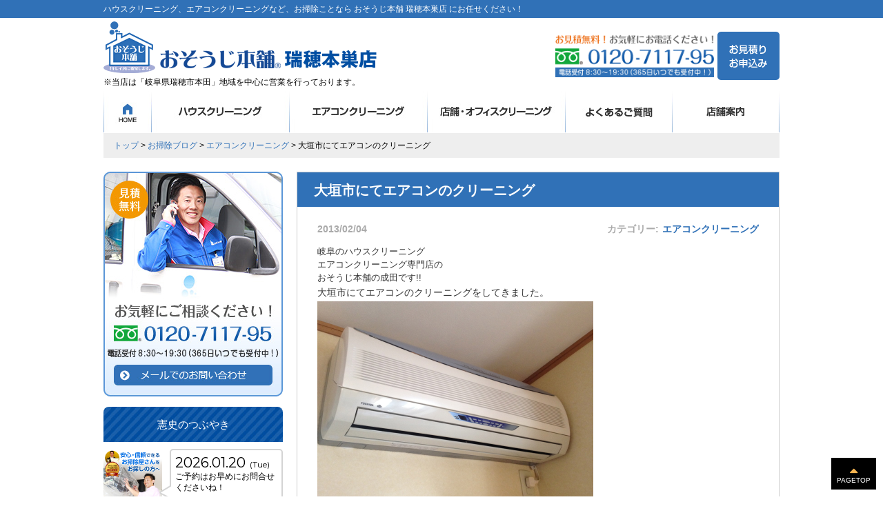

--- FILE ---
content_type: text/html; charset=UTF-8
request_url: https://nari.jp/osouji-blog/aircon/post-4590/
body_size: 14577
content:
<!DOCTYPE HTML>
<html>
<head prefix="og: http://ogp.me/ns# fb: http://ogp.me/ns/fb# article: http://ogp.me/ns/article#">
<meta http-equiv="Content-Type" content="text/html; charset=utf-8">
<!--[if IE]>
<meta http-equiv="X-UA-Compatible" content="IE=edge,chrome=1">
<![endif]-->
<meta name="SKYPE_TOOLBAR" content="SKYPE_TOOLBAR_PARSER_COMPATIBLE" />

<!--[if lt IE 9]>
<script src="https://nari.jp/wordpress/wp-content/themes/cyber/js/html5shiv.js"></script>
<![endif]-->
<link rel="shortcut icon" href="https://nari.jp/wordpress/wp-content/themes/cyber/images/favicon.ico" type="image/vnd.microsoft.icon">
<link rel="icon" href="https://nari.jp/wordpress/wp-content/themes/cyber/images/favicon.ico" type="image/vnd.microsoft.icon">
<!--<link href='https://fonts.googleapis.com/css?family=Montserrat' rel='stylesheet' type='text/css'>2023-07-03og-->
<link href='https://fonts.googleapis.com/css?family=Montserrat' rel='stylesheet' type='text/css'>

		<!-- All in One SEO 4.6.4 - aioseo.com -->
		<title>大垣市にてエアコンのクリーニング | ハウスクリーニング、エアコンクリーニングなど、お掃除ことなら おそうじ本舗 瑞穂本巣店 にお任せください！</title>
		<meta name="description" content="岐阜のハウスクリーニング エアコンクリーニング専門店の おそうじ本舗の成田です!!大垣市にてエアコンのクリーニ" />
		<meta name="robots" content="max-snippet:-1, max-image-preview:large, max-video-preview:-1" />
		<link rel="canonical" href="https://nari.jp/osouji-blog/aircon/post-4590/" />
		<meta name="generator" content="All in One SEO (AIOSEO) 4.6.4" />
		<meta property="og:locale" content="ja_JP" />
		<meta property="og:site_name" content="ハウスクリーニング、エアコンクリーニングなど、お掃除ことなら おそうじ本舗 穂積本巣店 にお任せください！" />
		<meta property="og:type" content="article" />
		<meta property="og:title" content="大垣市にてエアコンのクリーニング | ハウスクリーニング、エアコンクリーニングなど、お掃除ことなら おそうじ本舗 瑞穂本巣店 にお任せください！" />
		<meta property="og:description" content="岐阜のハウスクリーニング エアコンクリーニング専門店の おそうじ本舗の成田です!!大垣市にてエアコンのクリーニ" />
		<meta property="og:url" content="https://nari.jp/osouji-blog/aircon/post-4590/" />
		<meta property="og:image" content="https://nari.jp/wordpress/wp-content/uploads/2013/02/o0800060012400729325.jpg" />
		<meta property="og:image:secure_url" content="https://nari.jp/wordpress/wp-content/uploads/2013/02/o0800060012400729325.jpg" />
		<meta property="og:image:width" content="800" />
		<meta property="og:image:height" content="600" />
		<meta property="article:published_time" content="2013-02-04T06:53:06+00:00" />
		<meta property="article:modified_time" content="2015-05-12T22:33:07+00:00" />
		<meta name="twitter:card" content="summary" />
		<meta name="twitter:title" content="大垣市にてエアコンのクリーニング | ハウスクリーニング、エアコンクリーニングなど、お掃除ことなら おそうじ本舗 瑞穂本巣店 にお任せください！" />
		<meta name="twitter:description" content="岐阜のハウスクリーニング エアコンクリーニング専門店の おそうじ本舗の成田です!!大垣市にてエアコンのクリーニ" />
		<meta name="twitter:image" content="https://nari.jp/wordpress/wp-content/uploads/2013/02/o0800060012400729325.jpg" />
		<script type="application/ld+json" class="aioseo-schema">
			{"@context":"https:\/\/schema.org","@graph":[{"@type":"Article","@id":"https:\/\/nari.jp\/osouji-blog\/aircon\/post-4590\/#article","name":"\u5927\u57a3\u5e02\u306b\u3066\u30a8\u30a2\u30b3\u30f3\u306e\u30af\u30ea\u30fc\u30cb\u30f3\u30b0 | \u30cf\u30a6\u30b9\u30af\u30ea\u30fc\u30cb\u30f3\u30b0\u3001\u30a8\u30a2\u30b3\u30f3\u30af\u30ea\u30fc\u30cb\u30f3\u30b0\u306a\u3069\u3001\u304a\u6383\u9664\u3053\u3068\u306a\u3089 \u304a\u305d\u3046\u3058\u672c\u8217 \u745e\u7a42\u672c\u5de3\u5e97 \u306b\u304a\u4efb\u305b\u304f\u3060\u3055\u3044\uff01","headline":"\u5927\u57a3\u5e02\u306b\u3066\u30a8\u30a2\u30b3\u30f3\u306e\u30af\u30ea\u30fc\u30cb\u30f3\u30b0","author":{"@id":"https:\/\/nari.jp\/author\/cyber-admin\/#author"},"publisher":{"@id":"https:\/\/nari.jp\/#organization"},"image":{"@type":"ImageObject","url":"https:\/\/nari.jp\/wordpress\/wp-content\/uploads\/2013\/02\/o0800060012400729325.jpg","width":800,"height":600},"datePublished":"2013-02-04T15:53:06+09:00","dateModified":"2015-05-13T07:33:07+09:00","inLanguage":"ja","mainEntityOfPage":{"@id":"https:\/\/nari.jp\/osouji-blog\/aircon\/post-4590\/#webpage"},"isPartOf":{"@id":"https:\/\/nari.jp\/osouji-blog\/aircon\/post-4590\/#webpage"},"articleSection":"\u30a8\u30a2\u30b3\u30f3\u30af\u30ea\u30fc\u30cb\u30f3\u30b0"},{"@type":"BreadcrumbList","@id":"https:\/\/nari.jp\/osouji-blog\/aircon\/post-4590\/#breadcrumblist","itemListElement":[{"@type":"ListItem","@id":"https:\/\/nari.jp\/#listItem","position":1,"name":"\u5bb6","item":"https:\/\/nari.jp\/","nextItem":"https:\/\/nari.jp\/osouji-blog\/aircon\/post-4590\/#listItem"},{"@type":"ListItem","@id":"https:\/\/nari.jp\/osouji-blog\/aircon\/post-4590\/#listItem","position":2,"name":"\u5927\u57a3\u5e02\u306b\u3066\u30a8\u30a2\u30b3\u30f3\u306e\u30af\u30ea\u30fc\u30cb\u30f3\u30b0","previousItem":"https:\/\/nari.jp\/#listItem"}]},{"@type":"Organization","@id":"https:\/\/nari.jp\/#organization","name":"\u30cf\u30a6\u30b9\u30af\u30ea\u30fc\u30cb\u30f3\u30b0\u3001\u30a8\u30a2\u30b3\u30f3\u30af\u30ea\u30fc\u30cb\u30f3\u30b0\u306a\u3069\u3001\u304a\u6383\u9664\u3053\u3068\u306a\u3089 \u304a\u305d\u3046\u3058\u672c\u8217 \u745e\u7a42\u672c\u5de3\u5e97 \u306b\u304a\u4efb\u305b\u304f\u3060\u3055\u3044\uff01","description":"Just another WordPress site","url":"https:\/\/nari.jp\/"},{"@type":"Person","@id":"https:\/\/nari.jp\/author\/cyber-admin\/#author","url":"https:\/\/nari.jp\/author\/cyber-admin\/","name":"cyber-admin","image":{"@type":"ImageObject","@id":"https:\/\/nari.jp\/osouji-blog\/aircon\/post-4590\/#authorImage","url":"https:\/\/secure.gravatar.com\/avatar\/d1b52c94ce03bc9d3b99c43bbc75fdf4?s=96&d=mm&r=g","width":96,"height":96,"caption":"cyber-admin"}},{"@type":"WebPage","@id":"https:\/\/nari.jp\/osouji-blog\/aircon\/post-4590\/#webpage","url":"https:\/\/nari.jp\/osouji-blog\/aircon\/post-4590\/","name":"\u5927\u57a3\u5e02\u306b\u3066\u30a8\u30a2\u30b3\u30f3\u306e\u30af\u30ea\u30fc\u30cb\u30f3\u30b0 | \u30cf\u30a6\u30b9\u30af\u30ea\u30fc\u30cb\u30f3\u30b0\u3001\u30a8\u30a2\u30b3\u30f3\u30af\u30ea\u30fc\u30cb\u30f3\u30b0\u306a\u3069\u3001\u304a\u6383\u9664\u3053\u3068\u306a\u3089 \u304a\u305d\u3046\u3058\u672c\u8217 \u745e\u7a42\u672c\u5de3\u5e97 \u306b\u304a\u4efb\u305b\u304f\u3060\u3055\u3044\uff01","description":"\u5c90\u961c\u306e\u30cf\u30a6\u30b9\u30af\u30ea\u30fc\u30cb\u30f3\u30b0 \u30a8\u30a2\u30b3\u30f3\u30af\u30ea\u30fc\u30cb\u30f3\u30b0\u5c02\u9580\u5e97\u306e \u304a\u305d\u3046\u3058\u672c\u8217\u306e\u6210\u7530\u3067\u3059!!\u5927\u57a3\u5e02\u306b\u3066\u30a8\u30a2\u30b3\u30f3\u306e\u30af\u30ea\u30fc\u30cb","inLanguage":"ja","isPartOf":{"@id":"https:\/\/nari.jp\/#website"},"breadcrumb":{"@id":"https:\/\/nari.jp\/osouji-blog\/aircon\/post-4590\/#breadcrumblist"},"author":{"@id":"https:\/\/nari.jp\/author\/cyber-admin\/#author"},"creator":{"@id":"https:\/\/nari.jp\/author\/cyber-admin\/#author"},"image":{"@type":"ImageObject","url":"https:\/\/nari.jp\/wordpress\/wp-content\/uploads\/2013\/02\/o0800060012400729325.jpg","@id":"https:\/\/nari.jp\/osouji-blog\/aircon\/post-4590\/#mainImage","width":800,"height":600},"primaryImageOfPage":{"@id":"https:\/\/nari.jp\/osouji-blog\/aircon\/post-4590\/#mainImage"},"datePublished":"2013-02-04T15:53:06+09:00","dateModified":"2015-05-13T07:33:07+09:00"},{"@type":"WebSite","@id":"https:\/\/nari.jp\/#website","url":"https:\/\/nari.jp\/","name":"\u30cf\u30a6\u30b9\u30af\u30ea\u30fc\u30cb\u30f3\u30b0\u3001\u30a8\u30a2\u30b3\u30f3\u30af\u30ea\u30fc\u30cb\u30f3\u30b0\u306a\u3069\u3001\u304a\u6383\u9664\u3053\u3068\u306a\u3089 \u304a\u305d\u3046\u3058\u672c\u8217 \u745e\u7a42\u672c\u5de3\u5e97 \u306b\u304a\u4efb\u305b\u304f\u3060\u3055\u3044\uff01","description":"Just another WordPress site","inLanguage":"ja","publisher":{"@id":"https:\/\/nari.jp\/#organization"}}]}
		</script>
		<!-- All in One SEO -->

<script type="text/javascript">
/* <![CDATA[ */
window._wpemojiSettings = {"baseUrl":"https:\/\/s.w.org\/images\/core\/emoji\/15.0.3\/72x72\/","ext":".png","svgUrl":"https:\/\/s.w.org\/images\/core\/emoji\/15.0.3\/svg\/","svgExt":".svg","source":{"concatemoji":"https:\/\/nari.jp\/wordpress\/wp-includes\/js\/wp-emoji-release.min.js?ver=6.5.7"}};
/*! This file is auto-generated */
!function(i,n){var o,s,e;function c(e){try{var t={supportTests:e,timestamp:(new Date).valueOf()};sessionStorage.setItem(o,JSON.stringify(t))}catch(e){}}function p(e,t,n){e.clearRect(0,0,e.canvas.width,e.canvas.height),e.fillText(t,0,0);var t=new Uint32Array(e.getImageData(0,0,e.canvas.width,e.canvas.height).data),r=(e.clearRect(0,0,e.canvas.width,e.canvas.height),e.fillText(n,0,0),new Uint32Array(e.getImageData(0,0,e.canvas.width,e.canvas.height).data));return t.every(function(e,t){return e===r[t]})}function u(e,t,n){switch(t){case"flag":return n(e,"\ud83c\udff3\ufe0f\u200d\u26a7\ufe0f","\ud83c\udff3\ufe0f\u200b\u26a7\ufe0f")?!1:!n(e,"\ud83c\uddfa\ud83c\uddf3","\ud83c\uddfa\u200b\ud83c\uddf3")&&!n(e,"\ud83c\udff4\udb40\udc67\udb40\udc62\udb40\udc65\udb40\udc6e\udb40\udc67\udb40\udc7f","\ud83c\udff4\u200b\udb40\udc67\u200b\udb40\udc62\u200b\udb40\udc65\u200b\udb40\udc6e\u200b\udb40\udc67\u200b\udb40\udc7f");case"emoji":return!n(e,"\ud83d\udc26\u200d\u2b1b","\ud83d\udc26\u200b\u2b1b")}return!1}function f(e,t,n){var r="undefined"!=typeof WorkerGlobalScope&&self instanceof WorkerGlobalScope?new OffscreenCanvas(300,150):i.createElement("canvas"),a=r.getContext("2d",{willReadFrequently:!0}),o=(a.textBaseline="top",a.font="600 32px Arial",{});return e.forEach(function(e){o[e]=t(a,e,n)}),o}function t(e){var t=i.createElement("script");t.src=e,t.defer=!0,i.head.appendChild(t)}"undefined"!=typeof Promise&&(o="wpEmojiSettingsSupports",s=["flag","emoji"],n.supports={everything:!0,everythingExceptFlag:!0},e=new Promise(function(e){i.addEventListener("DOMContentLoaded",e,{once:!0})}),new Promise(function(t){var n=function(){try{var e=JSON.parse(sessionStorage.getItem(o));if("object"==typeof e&&"number"==typeof e.timestamp&&(new Date).valueOf()<e.timestamp+604800&&"object"==typeof e.supportTests)return e.supportTests}catch(e){}return null}();if(!n){if("undefined"!=typeof Worker&&"undefined"!=typeof OffscreenCanvas&&"undefined"!=typeof URL&&URL.createObjectURL&&"undefined"!=typeof Blob)try{var e="postMessage("+f.toString()+"("+[JSON.stringify(s),u.toString(),p.toString()].join(",")+"));",r=new Blob([e],{type:"text/javascript"}),a=new Worker(URL.createObjectURL(r),{name:"wpTestEmojiSupports"});return void(a.onmessage=function(e){c(n=e.data),a.terminate(),t(n)})}catch(e){}c(n=f(s,u,p))}t(n)}).then(function(e){for(var t in e)n.supports[t]=e[t],n.supports.everything=n.supports.everything&&n.supports[t],"flag"!==t&&(n.supports.everythingExceptFlag=n.supports.everythingExceptFlag&&n.supports[t]);n.supports.everythingExceptFlag=n.supports.everythingExceptFlag&&!n.supports.flag,n.DOMReady=!1,n.readyCallback=function(){n.DOMReady=!0}}).then(function(){return e}).then(function(){var e;n.supports.everything||(n.readyCallback(),(e=n.source||{}).concatemoji?t(e.concatemoji):e.wpemoji&&e.twemoji&&(t(e.twemoji),t(e.wpemoji)))}))}((window,document),window._wpemojiSettings);
/* ]]> */
</script>
<style id='wp-emoji-styles-inline-css' type='text/css'>

	img.wp-smiley, img.emoji {
		display: inline !important;
		border: none !important;
		box-shadow: none !important;
		height: 1em !important;
		width: 1em !important;
		margin: 0 0.07em !important;
		vertical-align: -0.1em !important;
		background: none !important;
		padding: 0 !important;
	}
</style>
<link rel='stylesheet' id='wp-block-library-css' href='https://nari.jp/wordpress/wp-includes/css/dist/block-library/style.min.css?ver=6.5.7' type='text/css' media='all' />
<style id='classic-theme-styles-inline-css' type='text/css'>
/*! This file is auto-generated */
.wp-block-button__link{color:#fff;background-color:#32373c;border-radius:9999px;box-shadow:none;text-decoration:none;padding:calc(.667em + 2px) calc(1.333em + 2px);font-size:1.125em}.wp-block-file__button{background:#32373c;color:#fff;text-decoration:none}
</style>
<style id='global-styles-inline-css' type='text/css'>
body{--wp--preset--color--black: #000000;--wp--preset--color--cyan-bluish-gray: #abb8c3;--wp--preset--color--white: #ffffff;--wp--preset--color--pale-pink: #f78da7;--wp--preset--color--vivid-red: #cf2e2e;--wp--preset--color--luminous-vivid-orange: #ff6900;--wp--preset--color--luminous-vivid-amber: #fcb900;--wp--preset--color--light-green-cyan: #7bdcb5;--wp--preset--color--vivid-green-cyan: #00d084;--wp--preset--color--pale-cyan-blue: #8ed1fc;--wp--preset--color--vivid-cyan-blue: #0693e3;--wp--preset--color--vivid-purple: #9b51e0;--wp--preset--gradient--vivid-cyan-blue-to-vivid-purple: linear-gradient(135deg,rgba(6,147,227,1) 0%,rgb(155,81,224) 100%);--wp--preset--gradient--light-green-cyan-to-vivid-green-cyan: linear-gradient(135deg,rgb(122,220,180) 0%,rgb(0,208,130) 100%);--wp--preset--gradient--luminous-vivid-amber-to-luminous-vivid-orange: linear-gradient(135deg,rgba(252,185,0,1) 0%,rgba(255,105,0,1) 100%);--wp--preset--gradient--luminous-vivid-orange-to-vivid-red: linear-gradient(135deg,rgba(255,105,0,1) 0%,rgb(207,46,46) 100%);--wp--preset--gradient--very-light-gray-to-cyan-bluish-gray: linear-gradient(135deg,rgb(238,238,238) 0%,rgb(169,184,195) 100%);--wp--preset--gradient--cool-to-warm-spectrum: linear-gradient(135deg,rgb(74,234,220) 0%,rgb(151,120,209) 20%,rgb(207,42,186) 40%,rgb(238,44,130) 60%,rgb(251,105,98) 80%,rgb(254,248,76) 100%);--wp--preset--gradient--blush-light-purple: linear-gradient(135deg,rgb(255,206,236) 0%,rgb(152,150,240) 100%);--wp--preset--gradient--blush-bordeaux: linear-gradient(135deg,rgb(254,205,165) 0%,rgb(254,45,45) 50%,rgb(107,0,62) 100%);--wp--preset--gradient--luminous-dusk: linear-gradient(135deg,rgb(255,203,112) 0%,rgb(199,81,192) 50%,rgb(65,88,208) 100%);--wp--preset--gradient--pale-ocean: linear-gradient(135deg,rgb(255,245,203) 0%,rgb(182,227,212) 50%,rgb(51,167,181) 100%);--wp--preset--gradient--electric-grass: linear-gradient(135deg,rgb(202,248,128) 0%,rgb(113,206,126) 100%);--wp--preset--gradient--midnight: linear-gradient(135deg,rgb(2,3,129) 0%,rgb(40,116,252) 100%);--wp--preset--font-size--small: 13px;--wp--preset--font-size--medium: 20px;--wp--preset--font-size--large: 36px;--wp--preset--font-size--x-large: 42px;--wp--preset--spacing--20: 0.44rem;--wp--preset--spacing--30: 0.67rem;--wp--preset--spacing--40: 1rem;--wp--preset--spacing--50: 1.5rem;--wp--preset--spacing--60: 2.25rem;--wp--preset--spacing--70: 3.38rem;--wp--preset--spacing--80: 5.06rem;--wp--preset--shadow--natural: 6px 6px 9px rgba(0, 0, 0, 0.2);--wp--preset--shadow--deep: 12px 12px 50px rgba(0, 0, 0, 0.4);--wp--preset--shadow--sharp: 6px 6px 0px rgba(0, 0, 0, 0.2);--wp--preset--shadow--outlined: 6px 6px 0px -3px rgba(255, 255, 255, 1), 6px 6px rgba(0, 0, 0, 1);--wp--preset--shadow--crisp: 6px 6px 0px rgba(0, 0, 0, 1);}:where(.is-layout-flex){gap: 0.5em;}:where(.is-layout-grid){gap: 0.5em;}body .is-layout-flex{display: flex;}body .is-layout-flex{flex-wrap: wrap;align-items: center;}body .is-layout-flex > *{margin: 0;}body .is-layout-grid{display: grid;}body .is-layout-grid > *{margin: 0;}:where(.wp-block-columns.is-layout-flex){gap: 2em;}:where(.wp-block-columns.is-layout-grid){gap: 2em;}:where(.wp-block-post-template.is-layout-flex){gap: 1.25em;}:where(.wp-block-post-template.is-layout-grid){gap: 1.25em;}.has-black-color{color: var(--wp--preset--color--black) !important;}.has-cyan-bluish-gray-color{color: var(--wp--preset--color--cyan-bluish-gray) !important;}.has-white-color{color: var(--wp--preset--color--white) !important;}.has-pale-pink-color{color: var(--wp--preset--color--pale-pink) !important;}.has-vivid-red-color{color: var(--wp--preset--color--vivid-red) !important;}.has-luminous-vivid-orange-color{color: var(--wp--preset--color--luminous-vivid-orange) !important;}.has-luminous-vivid-amber-color{color: var(--wp--preset--color--luminous-vivid-amber) !important;}.has-light-green-cyan-color{color: var(--wp--preset--color--light-green-cyan) !important;}.has-vivid-green-cyan-color{color: var(--wp--preset--color--vivid-green-cyan) !important;}.has-pale-cyan-blue-color{color: var(--wp--preset--color--pale-cyan-blue) !important;}.has-vivid-cyan-blue-color{color: var(--wp--preset--color--vivid-cyan-blue) !important;}.has-vivid-purple-color{color: var(--wp--preset--color--vivid-purple) !important;}.has-black-background-color{background-color: var(--wp--preset--color--black) !important;}.has-cyan-bluish-gray-background-color{background-color: var(--wp--preset--color--cyan-bluish-gray) !important;}.has-white-background-color{background-color: var(--wp--preset--color--white) !important;}.has-pale-pink-background-color{background-color: var(--wp--preset--color--pale-pink) !important;}.has-vivid-red-background-color{background-color: var(--wp--preset--color--vivid-red) !important;}.has-luminous-vivid-orange-background-color{background-color: var(--wp--preset--color--luminous-vivid-orange) !important;}.has-luminous-vivid-amber-background-color{background-color: var(--wp--preset--color--luminous-vivid-amber) !important;}.has-light-green-cyan-background-color{background-color: var(--wp--preset--color--light-green-cyan) !important;}.has-vivid-green-cyan-background-color{background-color: var(--wp--preset--color--vivid-green-cyan) !important;}.has-pale-cyan-blue-background-color{background-color: var(--wp--preset--color--pale-cyan-blue) !important;}.has-vivid-cyan-blue-background-color{background-color: var(--wp--preset--color--vivid-cyan-blue) !important;}.has-vivid-purple-background-color{background-color: var(--wp--preset--color--vivid-purple) !important;}.has-black-border-color{border-color: var(--wp--preset--color--black) !important;}.has-cyan-bluish-gray-border-color{border-color: var(--wp--preset--color--cyan-bluish-gray) !important;}.has-white-border-color{border-color: var(--wp--preset--color--white) !important;}.has-pale-pink-border-color{border-color: var(--wp--preset--color--pale-pink) !important;}.has-vivid-red-border-color{border-color: var(--wp--preset--color--vivid-red) !important;}.has-luminous-vivid-orange-border-color{border-color: var(--wp--preset--color--luminous-vivid-orange) !important;}.has-luminous-vivid-amber-border-color{border-color: var(--wp--preset--color--luminous-vivid-amber) !important;}.has-light-green-cyan-border-color{border-color: var(--wp--preset--color--light-green-cyan) !important;}.has-vivid-green-cyan-border-color{border-color: var(--wp--preset--color--vivid-green-cyan) !important;}.has-pale-cyan-blue-border-color{border-color: var(--wp--preset--color--pale-cyan-blue) !important;}.has-vivid-cyan-blue-border-color{border-color: var(--wp--preset--color--vivid-cyan-blue) !important;}.has-vivid-purple-border-color{border-color: var(--wp--preset--color--vivid-purple) !important;}.has-vivid-cyan-blue-to-vivid-purple-gradient-background{background: var(--wp--preset--gradient--vivid-cyan-blue-to-vivid-purple) !important;}.has-light-green-cyan-to-vivid-green-cyan-gradient-background{background: var(--wp--preset--gradient--light-green-cyan-to-vivid-green-cyan) !important;}.has-luminous-vivid-amber-to-luminous-vivid-orange-gradient-background{background: var(--wp--preset--gradient--luminous-vivid-amber-to-luminous-vivid-orange) !important;}.has-luminous-vivid-orange-to-vivid-red-gradient-background{background: var(--wp--preset--gradient--luminous-vivid-orange-to-vivid-red) !important;}.has-very-light-gray-to-cyan-bluish-gray-gradient-background{background: var(--wp--preset--gradient--very-light-gray-to-cyan-bluish-gray) !important;}.has-cool-to-warm-spectrum-gradient-background{background: var(--wp--preset--gradient--cool-to-warm-spectrum) !important;}.has-blush-light-purple-gradient-background{background: var(--wp--preset--gradient--blush-light-purple) !important;}.has-blush-bordeaux-gradient-background{background: var(--wp--preset--gradient--blush-bordeaux) !important;}.has-luminous-dusk-gradient-background{background: var(--wp--preset--gradient--luminous-dusk) !important;}.has-pale-ocean-gradient-background{background: var(--wp--preset--gradient--pale-ocean) !important;}.has-electric-grass-gradient-background{background: var(--wp--preset--gradient--electric-grass) !important;}.has-midnight-gradient-background{background: var(--wp--preset--gradient--midnight) !important;}.has-small-font-size{font-size: var(--wp--preset--font-size--small) !important;}.has-medium-font-size{font-size: var(--wp--preset--font-size--medium) !important;}.has-large-font-size{font-size: var(--wp--preset--font-size--large) !important;}.has-x-large-font-size{font-size: var(--wp--preset--font-size--x-large) !important;}
.wp-block-navigation a:where(:not(.wp-element-button)){color: inherit;}
:where(.wp-block-post-template.is-layout-flex){gap: 1.25em;}:where(.wp-block-post-template.is-layout-grid){gap: 1.25em;}
:where(.wp-block-columns.is-layout-flex){gap: 2em;}:where(.wp-block-columns.is-layout-grid){gap: 2em;}
.wp-block-pullquote{font-size: 1.5em;line-height: 1.6;}
</style>
<link rel='stylesheet' id='contact-form-7-css' href='https://nari.jp/wordpress/wp-content/plugins/contact-form-7/includes/css/styles.css?ver=5.9.5' type='text/css' media='all' />
<link rel='stylesheet' id='wp-pagenavi-css' href='https://nari.jp/wordpress/wp-content/plugins/wp-pagenavi/pagenavi-css.css?ver=2.70' type='text/css' media='all' />
<link rel='stylesheet' id='fancybox-css' href='https://nari.jp/wordpress/wp-content/plugins/easy-fancybox/fancybox/1.5.4/jquery.fancybox.min.css?ver=6.5.7' type='text/css' media='screen' />
<link rel='stylesheet' id='yarpp-thumbnails-css' href='https://nari.jp/wordpress/wp-content/plugins/yet-another-related-posts-plugin/style/styles_thumbnails.css?ver=5.30.10' type='text/css' media='all' />
<style id='yarpp-thumbnails-inline-css' type='text/css'>
.yarpp-thumbnails-horizontal .yarpp-thumbnail {width: 130px;height: 170px;margin: 5px;margin-left: 0px;}.yarpp-thumbnail > img, .yarpp-thumbnail-default {width: 120px;height: 120px;margin: 5px;}.yarpp-thumbnails-horizontal .yarpp-thumbnail-title {margin: 7px;margin-top: 0px;width: 120px;}.yarpp-thumbnail-default > img {min-height: 120px;min-width: 120px;}
</style>
<link rel='stylesheet' id='style-css' href='https://nari.jp/wordpress/wp-content/themes/cyber/style.css?ver=6.5.7' type='text/css' media='all' />
<link rel='stylesheet' id='site-frame-pc-css' href='https://nari.jp/wordpress/wp-content/themes/cyber/site-frame-pc.css?ver=6.5.7' type='text/css' media='all' />
<link rel='stylesheet' id='bxslider-css' href='https://nari.jp/wordpress/wp-content/themes/cyber/common/js/jquery.bxslider/jquery.bxslider.css?ver=6.5.7' type='text/css' media='all' />
<link rel='stylesheet' id='css3-animate-css' href='https://nari.jp/wordpress/wp-content/themes/cyber/common/js/css3-animate-it-master/animations.css?ver=6.5.7' type='text/css' media='all' />
<link rel="https://api.w.org/" href="https://nari.jp/wp-json/" /><link rel="alternate" type="application/json" href="https://nari.jp/wp-json/wp/v2/posts/4590" /><link rel="EditURI" type="application/rsd+xml" title="RSD" href="https://nari.jp/wordpress/xmlrpc.php?rsd" />
<meta name="generator" content="WordPress 6.5.7" />
<link rel='shortlink' href='https://nari.jp/?p=4590' />
<link rel="alternate" type="application/json+oembed" href="https://nari.jp/wp-json/oembed/1.0/embed?url=https%3A%2F%2Fnari.jp%2Fosouji-blog%2Faircon%2Fpost-4590%2F" />
<link rel="alternate" type="text/xml+oembed" href="https://nari.jp/wp-json/oembed/1.0/embed?url=https%3A%2F%2Fnari.jp%2Fosouji-blog%2Faircon%2Fpost-4590%2F&#038;format=xml" />
<script src="//kitchen.juicer.cc/?color=StvbDWy3P4o=" async></script>
	
<!-- Google tag (gtag.js) -->
<script async src="https://www.googletagmanager.com/gtag/js?id=G-B6HKDEP8C7"></script>
<script>
  window.dataLayer = window.dataLayer || [];
  function gtag(){dataLayer.push(arguments);}
  gtag('js', new Date());

  gtag('config', 'G-B6HKDEP8C7');
</script>	
	
</head>
<body data-rsssl=1 class="post-template-default single single-post postid-4590 single-format-standard pc">

<div id="titleFrame">
<div id="titleArea" class="baseWrap">
<p><a href="https://nari.jp/">ハウスクリーニング、エアコンクリーニングなど、お掃除ことなら おそうじ本舗 瑞穂本巣店 にお任せください！</a></p>
</div><!-- /#titleArea -->
</div><!-- /#titleFrame -->

<header>
<div id="headerFrame">
<div id="headerArea" class="baseWrap">
<div class="left">
<p class="logo"><a href="https://nari.jp/"><img src="https://nari.jp/wordpress/wp-content/themes/cyber/images/logo01.png" alt="おそうじ本舗 瑞穂本巣店" /></a></p>
<p>※当店は「岐阜県瑞穂市本田」地域を中心に営業を行っております。</p>
</div><!-- //.left -->
<div class="right">
<ul>
<li class="bnr"><p><img src="https://nari.jp/wordpress/wp-content/themes/cyber/images/tel_bnr.png" alt="お気軽にお電話ください。tel:0120-7117-95" /></p></li>
<li><p><a href="https://nari.jp/contact/"><img src="https://nari.jp/wordpress/wp-content/themes/cyber/images/contact_btn.png" alt="お見積り・お申込み" class="my_fade" /></a></p></li>
</ul>
</div><!-- //.right -->
</div><!-- /#headerArea -->
</div><!-- /#headerFrame -->
</header>

<nav>
<div id="gNaviFrame">
<div id="gNaviArea" class="baseWrap">
<ul><li class="menu01"><a href="https://nari.jp/">HOME</a></li>
<li class="menu02"><a href="https://nari.jp/house-cleaning/">ハウスクリーニング</a>
<ul class="sub-menu">
	<li><a href="https://nari.jp/house-cleaning/aircon/">エアコン</a></li>
	<li><a href="https://nari.jp/house-cleaning/washer/">洗濯機</a></li>
	<li><a href="https://nari.jp/house-cleaning/fan/">換気扇・レンジフード</a></li>
	<li><a href="https://nari.jp/house-cleaning/kitchen/">キッチン</a></li>
	<li><a href="https://nari.jp/house-cleaning/refrigerator/">冷蔵庫</a></li>
	<li><a href="https://nari.jp/house-cleaning/bathroom/">浴室</a></li>
	<li><a href="https://nari.jp/house-cleaning/lavatory/">トイレ・洗面所・鏡</a></li>
	<li><a href="https://nari.jp/house-cleaning/bathroom-2/">浴室乾燥機・エプロン内部高圧洗浄</a></li>
	<li><a href="https://nari.jp/house-cleaning/flooring/">フローリング</a></li>
	<li><a href="https://nari.jp/house-cleaning/carpet/">カーペット</a></li>
	<li><a href="https://nari.jp/house-cleaning/glass/">ガラス・サッシ・雨戸・網戸</a></li>
	<li><a href="https://nari.jp/house-cleaning/cloth/">クロス</a></li>
	<li><a href="https://nari.jp/house-cleaning/sofa/">ソファ・椅子</a></li>
	<li><a href="https://nari.jp/house-cleaning/entirety/">在宅まるごと</a></li>
	<li><a href="https://nari.jp/house-cleaning/entirety-empty/">お引越し前・後まるごと</a></li>
	<li><a href="https://nari.jp/house-cleaning/help/">お手伝いパック</a></li>
	<li><a href="https://nari.jp/house-cleaning/veranda/">ベランダ・外回り高圧洗浄</a></li>
	<li><a href="https://nari.jp/house-cleaning/grave/">お墓のおそうじ代行サービス</a></li>
</ul>
</li>
<li class="menu03"><a href="https://nari.jp/house-cleaning/aircon/">エアコンクリーニング</a>
<ul class="sub-menu">
	<li><a href="https://nari.jp/house-cleaning/aircon/">エアコン壁掛けタイプ</a></li>
	<li><a href="https://nari.jp/house-cleaning/aircon/robot/">お掃除機能付きエアコン</a></li>
	<li><a href="https://nari.jp/house-cleaning/aircon/outdoor-unit/">エアコン室外機</a></li>
	<li><a href="https://nari.jp/house-cleaning/aircon/ceiling/">エアコン天井埋込タイプ</a></li>
	<li><a href="https://nari.jp/house-cleaning/aircon/ac-coat/">オールチタンAC（エアコン）コート</a></li>
</ul>
</li>
<li class="menu04"><a href="https://nari.jp/office/">店舗・オフィスクリーニング</a>
<ul class="sub-menu">
	<li><a href="https://nari.jp/office/aircon/">業務用エアコン</a></li>
	<li><a href="https://nari.jp/office/flooring/">フロア洗浄&#038;ワックス仕上げ</a></li>
	<li><a href="https://nari.jp/office/glass/">ガラス・サッシ</a></li>
	<li><a href="https://nari.jp/office/regularly/">定期清掃</a></li>
	<li><a href="https://nari.jp/office/other/">その他</a></li>
</ul>
</li>
<li class="menu05"><a href="https://nari.jp/faq/">よくある質問</a></li>
<li class="menu06"><a href="https://nari.jp/company/">店舗案内</a></li>
</ul></div><!-- /#gNaviArea -->
</div><!-- /#gNaviFrame -->
</nav>


<div id="breadNav" class="baseWrap"><a href="https://nari.jp">トップ</a>&nbsp;&gt;&nbsp;<a href="https://nari.jp/category/osouji-blog/">お掃除ブログ</a>&nbsp;&gt;&nbsp;<a href="https://nari.jp/category/osouji-blog/aircon/">エアコンクリーニング</a>&nbsp;&gt;&nbsp;大垣市にてエアコンのクリーニング</div>

<div id="contentsFrame">
<div id="contentsArea" class="baseWrap">
<div id="mainArea" class="fontM">





<div class="articleOuter">
<article>
<div class="articleInner"><div class="articleTitle">
<h1>大垣市にてエアコンのクリーニング</h1>
</div><!-- /.articleTitle --><div class="articleDetailArea">
<div class="left"><p class="date">2013/02/04</p></div>
<div class="right"><p class="cats"><span>カテゴリー</span><a href="https://nari.jp/category/osouji-blog/aircon/">エアコンクリーニング</a> </p></div>
</div>
<div class="editorArea">
<div style="margin: 0px; padding: 0px; color: #333333; font-family: 'ＭＳ Ｐゴシック', Osaka, 'ヒラギノ角ゴ Pro W3', Arial, Helvetica; font-size: 13px; line-height: 19px; background-color: #ffffff;">岐阜のハウスクリーニング</div>
<div style="margin: 0px; padding: 0px; color: #333333; font-family: 'ＭＳ Ｐゴシック', Osaka, 'ヒラギノ角ゴ Pro W3', Arial, Helvetica; font-size: 13px; line-height: 19px; background-color: #ffffff;">エアコンクリーニング専門店の</div>
<div style="margin: 0px; padding: 0px; color: #333333; font-family: 'ＭＳ Ｐゴシック', Osaka, 'ヒラギノ角ゴ Pro W3', Arial, Helvetica; font-size: 13px; line-height: 19px; background-color: #ffffff;"><span style="margin: 0px; padding: 0px;"><span style="margin: 0px; padding: 0px;">おそうじ本舗の成田です!!</p>
<p>大垣市にてエアコンのクリーニングをしてきました。</p>
<p></span></span></p>
<p><a href="https://nari.jp/wordpress/wp-content/uploads/ameblo/o0800060012400729327.jpg"><img decoding="async" id="1359701722219" style="width: 400px; height: 300px; border: none;" src="https://nari.jp/wordpress/wp-content/uploads/ameblo/o0800060012400729327.jpg" alt="" /></a></p>
<p>東芝製です。</p>
<p>エアコン内部にはフィルターの編み目を通り抜けた<br />ホコリが溜まってました。</p>
<p><a href="https://nari.jp/wordpress/wp-content/uploads/ameblo/o0800060012400729325.jpg"><img decoding="async" id="1359701746734" style="width: 400px; height: 300px; border: none;" src="https://nari.jp/wordpress/wp-content/uploads/ameblo/o0800060012400729325.jpg" alt="" /></a></p>
<p>吹き出し口にはかなりのカビも生えていました。</p>
<p>エアコン本体を洗浄した汚水です↓</p>
<p><a href="https://nari.jp/wordpress/wp-content/uploads/ameblo/o0800060012400728842.jpg"><img decoding="async" id="1359701810201" style="width: 400px; height: 300px; border: none;" src="https://nari.jp/wordpress/wp-content/uploads/ameblo/o0800060012400728842.jpg" alt="" /></a></p>
<p>取り外した部品たちも綺麗に洗浄します。</p>
<p><a href="https://nari.jp/wordpress/wp-content/uploads/ameblo/o0800060012400728841.jpg"><img decoding="async" id="1359701839667" style="width: 400px; height: 300px; border: none;" src="https://nari.jp/wordpress/wp-content/uploads/ameblo/o0800060012400728841.jpg" alt="" /></a></p>
<p>もうすぐ赤ちゃんが産まれるそうで<br />エアコンの汚れが気になっていたとの事でした。</p>
<p>綺麗になりましたので安心してエアコンを使って下さいね！！<br /><p> </p><p class="animatedParent"><a href="/contact/"><img decoding="async" class="animated shakeUp" src="/wordpress/wp-content/themes/cyber/images/sign.jpg" alt="" /></a></p>
<p> </p></p>
</div>
<div class='yarpp yarpp-related yarpp-related-website yarpp-template-thumbnails'>
<!-- YARPP Thumbnails -->
<h3>関連記事</h3>
<div class="yarpp-thumbnails-horizontal">
<a class='yarpp-thumbnail' rel='norewrite' href='https://nari.jp/osouji-blog/aircon/post-4066/' title='岐阜県岐阜市にてエアコンクリーニング'>
<img width="120" height="120" src="https://nari.jp/wordpress/wp-content/uploads/2010/05/o0300022510540124959-120x120.jpg" class="attachment-yarpp-thumbnail size-yarpp-thumbnail wp-post-image" alt="" data-pin-nopin="true" srcset="https://nari.jp/wordpress/wp-content/uploads/2010/05/o0300022510540124959-120x120.jpg 120w, https://nari.jp/wordpress/wp-content/uploads/2010/05/o0300022510540124959-150x150.jpg 150w" sizes="(max-width: 120px) 100vw, 120px" /><span class="yarpp-thumbnail-title">岐阜県岐阜市にてエアコンクリーニング</span></a>
<a class='yarpp-thumbnail' rel='norewrite' href='https://nari.jp/osouji-blog/aircon/post-4316/' title='北方町にてエアコンのお掃除'>
<img width="120" height="120" src="https://nari.jp/wordpress/wp-content/uploads/2011/06/o0800059811310550687-120x120.jpg" class="attachment-yarpp-thumbnail size-yarpp-thumbnail wp-post-image" alt="" data-pin-nopin="true" srcset="https://nari.jp/wordpress/wp-content/uploads/2011/06/o0800059811310550687-120x120.jpg 120w, https://nari.jp/wordpress/wp-content/uploads/2011/06/o0800059811310550687-150x150.jpg 150w" sizes="(max-width: 120px) 100vw, 120px" /><span class="yarpp-thumbnail-title">北方町にてエアコンのお掃除</span></a>
<a class='yarpp-thumbnail' rel='norewrite' href='https://nari.jp/osouji-blog/aircon/post-4476/' title='エアコンの汚れに気が付いてない．．．'>
<img width="120" height="120" src="https://nari.jp/wordpress/wp-content/uploads/2012/04/o0400029911938633044-120x120.jpg" class="attachment-yarpp-thumbnail size-yarpp-thumbnail wp-post-image" alt="" data-pin-nopin="true" srcset="https://nari.jp/wordpress/wp-content/uploads/2012/04/o0400029911938633044-120x120.jpg 120w, https://nari.jp/wordpress/wp-content/uploads/2012/04/o0400029911938633044-150x150.jpg 150w" sizes="(max-width: 120px) 100vw, 120px" /><span class="yarpp-thumbnail-title">エアコンの汚れに気が付いてない．．．</span></a>
<a class='yarpp-thumbnail' rel='norewrite' href='https://nari.jp/osouji-blog/aircon/post-4580/' title='大垣市にてエアコンクリーニング'>
<img width="120" height="120" src="https://nari.jp/wordpress/wp-content/uploads/2013/01/o0800060012390395395-120x120.jpg" class="attachment-yarpp-thumbnail size-yarpp-thumbnail wp-post-image" alt="" data-pin-nopin="true" srcset="https://nari.jp/wordpress/wp-content/uploads/2013/01/o0800060012390395395-120x120.jpg 120w, https://nari.jp/wordpress/wp-content/uploads/2013/01/o0800060012390395395-150x150.jpg 150w" sizes="(max-width: 120px) 100vw, 120px" /><span class="yarpp-thumbnail-title">大垣市にてエアコンクリーニング</span></a>
</div>
</div>
</div>
<div class="snsBtns"></div>
<div class="snsShare">
<a class="facebook-iine" href="http://www.facebook.com/sharer.php?u=https://nari.jp/osouji-blog/aircon/post-4590/&amp;t=大垣市にてエアコンのクリーニング" 
onClick="window.open(encodeURI(decodeURI(this.href)),'sharewindow','width=550, height=450, personalbar=0, toolbar=0, scrollbars=1, resizable=!'); return false;">Facebookでシェア</a>
<a class="twitter-tweet" href="http://twitter.com/intent/tweet?text=%E5%A4%A7%E5%9E%A3%E5%B8%82%E3%81%AB%E3%81%A6%E3%82%A8%E3%82%A2%E3%82%B3%E3%83%B3%E3%81%AE%E3%82%AF%E3%83%AA%E3%83%BC%E3%83%8B%E3%83%B3%E3%82%B0+%7C+https%3A%2F%2Fnari.jp%2Fosouji-blog%2Faircon%2Fpost-4590%2F">twitterでツイート</a>
</div>


</div><!-- /.articleInner -->
</article>
</div><!-- /.articleOuter -->




<div class="pagingArea">
<p class="single next"><a href="https://nari.jp/osouji-blog/aircon/post-4593/" rel="next">北方町　エアコンクリーニング</a></p>
<p class="single prev"><a href="https://nari.jp/osouji-blog/aircon/post-4587/" rel="prev">岐阜市　エアコンのクリーニングの追加注文を頂きました！！</a></p>
</div>




</div><!-- //#mainArea -->
<div id="subArea">
<aside>
<div id="black-studio-tinymce-2" class="sideMenu widget_black_studio_tinymce">
<div class="textwidget"><p><a href="/contact/"><img class="my_fade alignnone" src="/wordpress/wp-content/themes/cyber/images/bnr01.jpg" alt="メールでのお問い合わせはこちら" width="260" height="326" /></a></p></div></div>
</aside>
<aside>
<div>
<div class="tweet">
<div class="menuHeader">憲史のつぶやき</div>
<div class="left">
<p class="photo"><img src="https://nari.jp/wordpress/wp-content/uploads/2015/04/promo_sp.jpg" /></p>
<p class="name">成田　憲史</p>
</div><!-- /.left -->
<div class="right">
<p class="timeStamp">2026.01.20<span>(Tue)</span></p>
<p class="msg">ご予約はお早めにお問合せくださいね！</p>
</div><!-- /.right -->
</div>
</div>
</aside>
<aside>
<div id="black-studio-tinymce-4" class="sideMenu widget_black_studio_tinymce">
<div class="textwidget"><p><a href="/flow/"><img class="my_fade alignnone" src="/wordpress/wp-content/themes/cyber/images/bnr02.jpg" alt="ご利用の流れ" width="260" height="80" /></a></p>
<p>&nbsp;</p>
<p><a href="/line/"><img class="my_fade alignnone" src="/wordpress/wp-content/themes/cyber/images/bnr03.jpg" alt="写真を撮ってLINEでお見積り" width="260" height="80" /></a></p>
<p>&nbsp;</p>
<p><a href="/voice/"><img class="my_fade alignnone" src="/wordpress/wp-content/themes/cyber/images/bnr04.jpg" alt="お客様の喜びの声" width="260" height="80" /></a></p>
<p>&nbsp;</p>
<p><a href="/faq/"><img class="my_fade alignnone" src="/wordpress/wp-content/themes/cyber/images/bnr05.jpg" alt="よくある質問" width="261" height="91" /></a></p>
</div></div>
</aside>
<aside>
<div id="nav_menu-2" class="sideMenu widget_nav_menu">
<div class="menuHeader">
お掃除メニュー</div>
<div class="menu-osouji-menu-container"><ul id="menu-osouji-menu" class="menu"><li><a href="https://nari.jp/house-cleaning/">ハウスクリーニング</a>
<ul class="sub-menu">
	<li><a href="https://nari.jp/house-cleaning/aircon/">エアコン</a>
	<ul class="sub-menu">
		<li><a href="https://nari.jp/house-cleaning/aircon/">エアコン壁掛けタイプ</a></li>
		<li><a href="https://nari.jp/house-cleaning/aircon/robot/">お掃除機能付きエアコン</a></li>
		<li><a href="https://nari.jp/house-cleaning/aircon/outdoor-unit/">エアコン室外機</a></li>
		<li><a href="https://nari.jp/house-cleaning/aircon/ceiling/">エアコン天井埋込タイプ</a></li>
		<li><a href="https://nari.jp/house-cleaning/aircon/ac-coat/">オールチタンAC（エアコン）コート</a></li>
	</ul>
</li>
	<li><a href="https://nari.jp/house-cleaning/washer/">洗濯機</a></li>
	<li><a href="https://nari.jp/house-cleaning/fan/">換気扇・レンジフード</a></li>
	<li><a href="https://nari.jp/house-cleaning/kitchen/">キッチン</a></li>
	<li><a href="https://nari.jp/house-cleaning/refrigerator/">冷蔵庫</a></li>
	<li><a href="https://nari.jp/house-cleaning/bathroom/">浴室</a></li>
	<li><a href="https://nari.jp/house-cleaning/lavatory/">トイレ・洗面所・鏡</a></li>
	<li><a href="https://nari.jp/house-cleaning/bathroom-2/">浴室乾燥機・エプロン内部高圧洗浄</a></li>
	<li><a href="https://nari.jp/house-cleaning/flooring/">フローリング</a></li>
	<li><a href="https://nari.jp/house-cleaning/carpet/">カーペット</a></li>
	<li><a href="https://nari.jp/house-cleaning/glass/">ガラス・サッシ・雨戸・網戸</a></li>
	<li><a href="https://nari.jp/house-cleaning/cloth/">クロス</a></li>
	<li><a href="https://nari.jp/house-cleaning/sofa/">ソファ・椅子</a></li>
	<li><a href="https://nari.jp/house-cleaning/entirety/">在宅まるごと</a></li>
	<li><a href="https://nari.jp/house-cleaning/entirety-empty/">引越し前・後まるごと</a></li>
	<li><a href="https://nari.jp/house-cleaning/help/">お手伝いパック</a></li>
	<li><a href="https://nari.jp/house-cleaning/veranda/">ベランダ・外回り高圧洗浄</a></li>
	<li><a href="https://nari.jp/house-cleaning/grave/">お墓のおそうじ代行サービス</a></li>
</ul>
</li>
<li><a href="https://nari.jp/office/">店舗・オフィスクリーニング</a>
<ul class="sub-menu">
	<li><a href="https://nari.jp/office/aircon/">業務用エアコン</a></li>
	<li><a href="https://nari.jp/office/flooring/">フロア洗浄&#038;ワックス仕上げ</a></li>
	<li><a href="https://nari.jp/office/glass/">ガラス・サッシ</a></li>
	<li><a href="https://nari.jp/office/regularly/">定期清掃</a></li>
	<li><a href="https://nari.jp/office/other/">その他</a></li>
</ul>
</li>
</ul></div></div>
</aside>
        <aside>
<div id="recent-posts2-2" class="sideMenu widget_recent_entries2">
        <div class="menuHeader">
お掃除ブログ</div>
        <ul>
                    <li>
                <a href="https://nari.jp/osouji-blog/osoujihonpo/post-11115/"><img width="150" height="129" src="https://nari.jp/wordpress/wp-content/uploads/2021/03/fb8806936dbe726a0e2b00015ffc3a68-150x129.png" class="attachment-thumbnail size-thumbnail wp-post-image" alt="" decoding="async" loading="lazy" /></a>
                <span class="post-date">2023/03/01</span>                <a href="https://nari.jp/osouji-blog/osoujihonpo/post-11115/">求人募集！！</a>
            </li>
                    <li>
                <a href="https://nari.jp/osouji-blog/bathroom/post-11692/"><img width="150" height="150" src="https://nari.jp/wordpress/wp-content/uploads/2022/10/IMG_2801-150x150.jpeg" class="attachment-thumbnail size-thumbnail wp-post-image" alt="" decoding="async" loading="lazy" srcset="https://nari.jp/wordpress/wp-content/uploads/2022/10/IMG_2801-150x150.jpeg 150w, https://nari.jp/wordpress/wp-content/uploads/2022/10/IMG_2801-120x120.jpeg 120w" sizes="(max-width: 150px) 100vw, 150px" /></a>
                <span class="post-date">2022/10/28</span>                <a href="https://nari.jp/osouji-blog/bathroom/post-11692/">浴室換気扇の分解クリーニング対応してます！</a>
            </li>
                    <li>
                <a href="https://nari.jp/osouji-blog/washer/post-11697/"><img width="150" height="150" src="https://nari.jp/wordpress/wp-content/uploads/2022/10/IMG_2842-150x150.jpeg" class="attachment-thumbnail size-thumbnail wp-post-image" alt="" decoding="async" loading="lazy" srcset="https://nari.jp/wordpress/wp-content/uploads/2022/10/IMG_2842-150x150.jpeg 150w, https://nari.jp/wordpress/wp-content/uploads/2022/10/IMG_2842-120x120.jpeg 120w" sizes="(max-width: 150px) 100vw, 150px" /></a>
                <span class="post-date">2022/10/27</span>                <a href="https://nari.jp/osouji-blog/washer/post-11697/">洗濯機分解クリーニング1,000円オフキャンペーンまもなく終了です</a>
            </li>
                    <li>
                <a href="https://nari.jp/osouji-blog/washer/post-11686/"><img width="150" height="150" src="https://nari.jp/wordpress/wp-content/uploads/2022/10/IMG_2760-150x150.jpeg" class="attachment-thumbnail size-thumbnail wp-post-image" alt="" decoding="async" loading="lazy" srcset="https://nari.jp/wordpress/wp-content/uploads/2022/10/IMG_2760-150x150.jpeg 150w, https://nari.jp/wordpress/wp-content/uploads/2022/10/IMG_2760-120x120.jpeg 120w" sizes="(max-width: 150px) 100vw, 150px" /></a>
                <span class="post-date">2022/10/26</span>                <a href="https://nari.jp/osouji-blog/washer/post-11686/">洗濯槽分解クリーニングから２年後</a>
            </li>
                    <li>
                <a href="https://nari.jp/osouji-blog/bathroom/post-11669/"><img width="150" height="150" src="https://nari.jp/wordpress/wp-content/uploads/2022/10/IMG_2553-150x150.jpeg" class="attachment-thumbnail size-thumbnail wp-post-image" alt="" decoding="async" loading="lazy" srcset="https://nari.jp/wordpress/wp-content/uploads/2022/10/IMG_2553-150x150.jpeg 150w, https://nari.jp/wordpress/wp-content/uploads/2022/10/IMG_2553-120x120.jpeg 120w" sizes="(max-width: 150px) 100vw, 150px" /></a>
                <span class="post-date">2022/10/25</span>                <a href="https://nari.jp/osouji-blog/bathroom/post-11669/">追い焚き配管の除菌クリーニング</a>
            </li>
                </ul>
        </div>
</aside>
        <p class="moreLink"><a href="https://nari.jp/category/osouji-blog/">過去の記事を見る</a></p>
        <aside>
<div id="recent-posts2-3" class="sideMenu widget_recent_entries2">
        <div class="menuHeader">
成田家ブログ</div>
        <ul>
                    <li>
                <a href="https://nari.jp/blog/daily/post-11653/"><img width="150" height="150" src="https://nari.jp/wordpress/wp-content/uploads/2022/10/IMG_2404-150x150.jpg" class="attachment-thumbnail size-thumbnail wp-post-image" alt="" decoding="async" loading="lazy" srcset="https://nari.jp/wordpress/wp-content/uploads/2022/10/IMG_2404-150x150.jpg 150w, https://nari.jp/wordpress/wp-content/uploads/2022/10/IMG_2404-120x120.jpg 120w" sizes="(max-width: 150px) 100vw, 150px" /></a>
                <span class="post-date">2022/10/14</span>                <a href="https://nari.jp/blog/daily/post-11653/">金沢マザーガーデンまで</a>
            </li>
                    <li>
                <a href="https://nari.jp/blog/daily/post-11586/"><img width="150" height="150" src="https://nari.jp/wordpress/wp-content/uploads/2022/09/IMG_0702-150x150.jpeg" class="attachment-thumbnail size-thumbnail wp-post-image" alt="" decoding="async" loading="lazy" srcset="https://nari.jp/wordpress/wp-content/uploads/2022/09/IMG_0702-150x150.jpeg 150w, https://nari.jp/wordpress/wp-content/uploads/2022/09/IMG_0702-120x120.jpeg 120w" sizes="(max-width: 150px) 100vw, 150px" /></a>
                <span class="post-date">2022/09/11</span>                <a href="https://nari.jp/blog/daily/post-11586/">新たな趣味始めました</a>
            </li>
                    <li>
                <a href="https://nari.jp/blog/daily/post-11561/"><img width="150" height="150" src="https://nari.jp/wordpress/wp-content/uploads/2022/09/IMG_8039-150x150.jpeg" class="attachment-thumbnail size-thumbnail wp-post-image" alt="" decoding="async" loading="lazy" srcset="https://nari.jp/wordpress/wp-content/uploads/2022/09/IMG_8039-150x150.jpeg 150w, https://nari.jp/wordpress/wp-content/uploads/2022/09/IMG_8039-120x120.jpeg 120w" sizes="(max-width: 150px) 100vw, 150px" /></a>
                <span class="post-date">2022/08/20</span>                <a href="https://nari.jp/blog/daily/post-11561/">岐阜で好きな植物屋さん</a>
            </li>
                </ul>
        </div>
</aside>
        <p class="moreLink"><a href="https://nari.jp/category/blog/">過去の記事を見る</a></p>
<aside>
<div>
<div id="sideInfo">
<p class="logo"><a href="https://nari.jp/"><img src="https://nari.jp/wordpress/wp-content/themes/cyber/images/logo02.png" alt="おそうじ本舗 瑞穂本巣店" /></a></p>
<p>TEL:0120-7117-95<br />
営業時間 8:30～19:30（365日いつでも受付中！）</p>
<p><img src="https://nari.jp/wordpress/wp-content/themes/cyber/images/area.jpg" alt="" /></p>
<p>「岐阜県瑞穂市本田」地域を中心に可能な限り遠方にも対応させていただきます。</p>
<p class="btn"><a class="simpleBtn" href="/contact/">お問い合わせはこちら</a></p>
</div>
</div>
</aside>
<aside>
<div id="black-studio-tinymce-3" class="sideMenu widget_black_studio_tinymce">
<div class="textwidget"><p><a href="/gifukko-card/"><img class="my_fade aligncenter" src="/wordpress/wp-content/themes/cyber/images/bnr06.jpg" alt="ぎふっこカード対応店" width="200" height="80" /></a></p>
<p>&nbsp;</p>
<p><a href="http://www.osoujihonpo.com/" target="_blank"><img class="my_fade aligncenter" src="/wordpress/wp-content/themes/cyber/images/bnr07.jpg" alt="おそうじ本舗オフィシャルサイト" width="200" height="80" /></a></p></div></div>
</aside>
</div><!-- //#subArea --> 


</div><!-- /#contentsArea -->
</div><!-- /#contentsFrame -->

<div id="footer">

<p class="toPageTop"><a href="https://nari.jp/">PAGETOP</a></p>


<aside>
<div id="socialFrame">
<div id="socialArea" class="baseWrap">
<div class="fb">
</div>
<div class="gp">
</div>
<div class="tw">
</div>
<div class="tagCloud">
<p class="header">タグ一覧</p>
<div class="body"><a href="https://nari.jp/tag/%e6%b4%97%e6%bf%af%e6%a9%9f/" class="tag-cloud-link tag-link-33 tag-link-position-1" style="font-size: 8pt;" aria-label="洗濯機 (1個の項目)">洗濯機</a>
<a href="https://nari.jp/tag/%e6%b4%97%e6%bf%af%e6%a9%9f%e5%88%86%e8%a7%a3%e3%82%af%e3%83%aa%e3%83%bc%e3%83%8b%e3%83%b3%e3%82%b0/" class="tag-cloud-link tag-link-34 tag-link-position-2" style="font-size: 8pt;" aria-label="洗濯機分解クリーニング (1個の項目)">洗濯機分解クリーニング</a></div>
</div>
</div><!-- /.fSnsArea -->
</div><!-- /#fSnsFrame -->
</aside>

<nav>
<div id="fMenuFrame">
<div id="fMenuArea" class="baseWrap">
<ul><li class="menu01"><a href="https://nari.jp/">HOME</a></li>
<li class="menu02"><a href="https://nari.jp/house-cleaning/">ハウスクリーニング</a></li>
<li class="menu03"><a href="https://nari.jp/house-cleaning/aircon/">エアコンクリーニング</a></li>
<li class="menu04"><a href="https://nari.jp/office/">店舗・オフィスクリーニング</a></li>
<li class="menu05"><a href="https://nari.jp/faq/">よくある質問</a></li>
<li class="menu06"><a href="https://nari.jp/company/">店舗案内</a></li>
</ul></div><!-- /#fMenuArea -->
</div><!-- /#fMenuFrame -->
</nav>

<aside>
<div id="footerFrame">
<div id="footerArea" class="baseWrap">
<div class="area01">
<p class="logo"><a href="https://nari.jp/"><img src="https://nari.jp/wordpress/wp-content/themes/cyber/images/logo01.png" alt="おそうじ本舗 瑞穂本巣店" /></a></p>
</div><!-- /.area01 -->
<div class="area02">
<ul>
<li class="bnr"><p><img src="https://nari.jp/wordpress/wp-content/themes/cyber/images/tel_bnr.png" alt="お気軽にお電話ください:0120-7117-95" /></p></li>
<!--<li><p><a href="https://nari.jp/contact/"><img src="https://nari.jp/wordpress/wp-content/themes/cyber/images/contact_btn.png" alt="お問い合わせ" class="my_fade" /></a></p></li>-->
</ul>
</div><!-- /.area02 -->
<div class="area03">
<div id="footerSns" class="snsBtns"></div>
</div><!-- /.area03 -->
</div><!-- /#footerArea -->
</div><!-- /#footerFrame -->
</aside>

<aside>
<div id="copyFrame">
<div id="copyArea" class="baseWrap">
<div class="left">
<p>Copyright &copy; OSOUJIHONPO MIZUHO MOTOSU All rights reserved. <span style="display:inline-block;">Created by <a href="https://cyber-intelligence.co.jp/" target="_blank" style="color:#fff;">CyberIntelligence</a></span></p>
<p>当サイトの画像・文章・デザイン等、一切の使用（転用・転載・複製）は固くお断りします。</p>
</div>
<div class="right">
<p class="copy_link"><a href="https://nari.jp/privacy/">プライバシーポリシー</a> | <a href="https://nari.jp/sitemap/">サイトマップ</a></p>
</div>
</div><!-- /#copyArea -->
</div><!-- /#copyFrame -->
</aside>

</div><!-- /#footer -->


<link rel='stylesheet' id='yarppRelatedCss-css' href='https://nari.jp/wordpress/wp-content/plugins/yet-another-related-posts-plugin/style/related.css?ver=5.30.10' type='text/css' media='all' />
<script type="text/javascript" src="https://nari.jp/wordpress/wp-content/plugins/contact-form-7/includes/swv/js/index.js?ver=5.9.5" id="swv-js"></script>
<script type="text/javascript" id="contact-form-7-js-extra">
/* <![CDATA[ */
var wpcf7 = {"api":{"root":"https:\/\/nari.jp\/wp-json\/","namespace":"contact-form-7\/v1"}};
/* ]]> */
</script>
<script type="text/javascript" src="https://nari.jp/wordpress/wp-content/plugins/contact-form-7/includes/js/index.js?ver=5.9.5" id="contact-form-7-js"></script>
<script type="text/javascript" src="https://ajax.googleapis.com/ajax/libs/jquery/1.10.2/jquery.min.js?ver=1.10.2" id="jquery-js"></script>
<script type="text/javascript" src="https://nari.jp/wordpress/wp-content/plugins/easy-fancybox/fancybox/1.5.4/jquery.fancybox.min.js?ver=6.5.7" id="jquery-fancybox-js"></script>
<script type="text/javascript" id="jquery-fancybox-js-after">
/* <![CDATA[ */
var fb_timeout, fb_opts={'autoScale':true,'showCloseButton':true,'margin':20,'pixelRatio':'false','centerOnScroll':true,'enableEscapeButton':true,'overlayShow':true,'hideOnOverlayClick':true,'minViewportWidth':320,'minVpHeight':320 };
if(typeof easy_fancybox_handler==='undefined'){
var easy_fancybox_handler=function(){
jQuery([".nolightbox","a.wp-block-file__button","a.pin-it-button","a[href*='pinterest.com\/pin\/create']","a[href*='facebook.com\/share']","a[href*='twitter.com\/share']"].join(',')).addClass('nofancybox');
jQuery('a.fancybox-close').on('click',function(e){e.preventDefault();jQuery.fancybox.close()});
/* IMG */
						var unlinkedImageBlocks=jQuery(".wp-block-image > img:not(.nofancybox)");
						unlinkedImageBlocks.wrap(function() {
							var href = jQuery( this ).attr( "src" );
							return "<a href='" + href + "'></a>";
						});
var fb_IMG_select=jQuery('a[href*=".jpg" i]:not(.nofancybox,li.nofancybox>a),area[href*=".jpg" i]:not(.nofancybox),a[href*=".jpeg" i]:not(.nofancybox,li.nofancybox>a),area[href*=".jpeg" i]:not(.nofancybox),a[href*=".png" i]:not(.nofancybox,li.nofancybox>a),area[href*=".png" i]:not(.nofancybox),a[href*=".gif" i]:not(.nofancybox,li.nofancybox>a),area[href*=".gif" i]:not(.nofancybox)');
fb_IMG_select.addClass('fancybox image');
var fb_IMG_sections=jQuery('.gallery,.wp-block-gallery,.tiled-gallery,.wp-block-jetpack-tiled-gallery');
fb_IMG_sections.each(function(){jQuery(this).find(fb_IMG_select).attr('rel','gallery-'+fb_IMG_sections.index(this));});
jQuery('a.fancybox,area.fancybox,.fancybox>a').each(function(){jQuery(this).fancybox(jQuery.extend(true,{},fb_opts,{'transition':'elastic','transitionIn':'elastic','easingIn':'easeOutBack','transitionOut':'elastic','easingOut':'easeInBack','opacity':false,'hideOnContentClick':false,'titleShow':true,'titlePosition':'over','titleFromAlt':true,'showNavArrows':true,'enableKeyboardNav':true,'cyclic':false,'mouseWheel':'true'}))});
};};
var easy_fancybox_auto=function(){setTimeout(function(){jQuery('a#fancybox-auto,#fancybox-auto>a').first().trigger('click')},1000);};
jQuery(easy_fancybox_handler);jQuery(document).on('post-load',easy_fancybox_handler);
jQuery(easy_fancybox_auto);
/* ]]> */
</script>
<script type="text/javascript" src="https://nari.jp/wordpress/wp-content/plugins/easy-fancybox/vendor/jquery.easing.min.js?ver=1.4.1" id="jquery-easing-js"></script>
<script type="text/javascript" src="https://nari.jp/wordpress/wp-content/plugins/easy-fancybox/vendor/jquery.mousewheel.min.js?ver=3.1.13" id="jquery-mousewheel-js"></script>
<script type="text/javascript" src="https://nari.jp/wordpress/wp-content/themes/cyber/common/js/jquery.bxslider/jquery.bxslider.min.js?ver=4.1.2" id="bxslider-js"></script>
<script type="text/javascript" src="https://nari.jp/wordpress/wp-content/themes/cyber/common/js/common.js?ver=6.5.7" id="cy-common-js"></script>
<script type="text/javascript" src="https://nari.jp/wordpress/wp-content/themes/cyber/common/js/sidebar_fix.js?ver=6.5.7" id="sidebar-fix-js"></script>
<script type="text/javascript" src="https://nari.jp/wordpress/wp-content/themes/cyber/common/js/sns_btns.js?ver=6.5.7" id="sns-btns-js"></script>
<script type="text/javascript" src="https://ajaxzip3.github.io/ajaxzip3.js?ver=6.5.7" id="ajaxzip3-js"></script>
<script type="text/javascript" src="https://nari.jp/wordpress/wp-content/themes/cyber/common/js/css3-animate-it-master/css3-animate-it.js?ver=6.5.7" id="css3-animate-js"></script>
<script>
	
document.addEventListener('wpcf7mailsent', function (event) {
	// 固定ページ以外の場合は、ルート直下のthanksページに飛ばす(2022-03-22)mk
	location = 'https://nari.jp/contact-thanks/';
}, false);
	
window.onload = function() {
  // サイドバーの固定
  var c = $("#contentsArea");
  var m = $("#mainArea");
  var s = $("#subArea");
  sidebarFix(c,m,s);
}
$(function(){

  //bxslider(youtube動画)
  $('#movieWrap .bxslider').bxSlider({
    controls: false
    ,pagerCustom: '#bx-pager2'
    //,tickerHover: true
    ,useCSS: false
    ,captions: true
    ,auto: true
    //,autoHover: true
    ,ticker: false
    ,minSlides: 1
    ,maxSlides: 1
    ,slideMargin: 0
    ,moveSlides: 1
    ,autoHover:true
  });


  // 記事中のインラインフレームの高さを自動指定する（試験段階）
  //$('.editorArea iframe').each(function(){$(this).height(Math.round($(this).width()*0.5625)+'px');});

  // 記事下のツイートボタンが２重でポップアップするエラーが出たときに書いたもの。現在は不要（？）
  //$("a.twitter-tweet").click(function(e){e.preventDefault();});

  
  // グローバルナビの子メニュー表示
  //$('#gNaviArea > ul > li > ul').hide();
  //$('#gNaviArea > ul > li').bind('mouseenter mouseleave',function(){$("ul",this).stop().slideToggle('fast');});
  $('#gNaviArea > ul > li').mouseenter(function(){$("ul",this).stop().slideDown('fast');}).mouseleave(function(){$("ul",this).stop().slideUp('fast');});

  // グローバルナビの画像切り替え
  //gNaviCtrl($('#gNaviArea li a'));
  $('#gNaviArea > ul > li').each(function(){
    var child = $(this).children('a');
    if(child.attr('href') === location.href){child.addClass('on');}
    else{
      $(this).hover(function(){child.toggleClass("on");},function(){child.toggleClass("on");});
    }
    //画像のプリロード
    //$('<img>').attr('src','https://nari.jp/wordpress/wp-content/themes/cyber/images/menu0'+parseInt($(this).index()+1)+'_on.jpg');
  });

  //bxslider(プロモ)
  $('#promoArea .bxslider').bxSlider({
    auto: true
    ,pagerCustom: '#bx-pager'
    ,mode: 'fade'
    ,speed: 1000
    ,pause: 5000
    ,nextText: '>'
    ,prevText: '<'
    ,useCSS: false
    ,controls: false
    //,pager: false
  });


  //bxslider(カルーセル)
  $('#slideArea .bxslider').bxSlider({
    controls: true
    ,nextText: '>'
    ,prevText: '<'
    ,useCSS: false
    ,captions: true
    ,auto: true
    ,pager: false
    ,slideWidth: 150
    ,minSlides: 2
    ,maxSlides: 5
    ,slideMargin: 20
    ,moveSlides: 1
  });
  // 画像フェード
  myFade($('.my_fade'));
  
  // ページトップへのスクロール
  var target = $(".toPageTop");
  target.hide();
  $(window).scroll(function() {if($(this).scrollTop() > 200){target.fadeIn();}else{target.fadeOut();}});

  toGoal($(".toPageTop a"),$('body'));

  // Q&Aのスクロール
  listToList($('.faqLink a'),$('.faq>li'));

  // SNSボタン（対サイト）
  var url = 'https://nari.jp';
  var title = 'ハウスクリーニング、エアコンクリーニングなど、お掃除ことなら おそうじ本舗 瑞穂本巣店 にお任せください！';
  //sns_btns($("#footerSns"),url,title,'box_type','fb','tw','gp','li');
  sns_btns($("#footerSns"),url,title,'box_type','fb','tw','li');
  
    // SNSボタン（対ページ）
  $('.articleTitle').each(function(){
    if($('a',this).attr('href') == undefined){
      var url = location.href;
    }else{
      var url = $('a',this).attr('href');
    }
    var title = $(this).text();
    //sns_btns($(this).siblings('.snsBtns'),url,title,'box_type','fb','tw','gp','hb','po','li');
    sns_btns($(this).siblings('.snsBtns'),url,title,'box_type','fb','tw','hb','po','li');
  });
  
  // 郵便番号から住所検索（コンタクトフォーム）
  $('#zip-btn').click(function(event){
    AjaxZip3.zip2addr('your-zip','','your-addr','your-addr');
    return false;
  })
})
</script>

</body>
</html>

--- FILE ---
content_type: text/css
request_url: https://nari.jp/wordpress/wp-content/themes/cyber/style.css?ver=6.5.7
body_size: 803
content:
@charset "utf-8";
/*
Theme Name: My Theme
Author: Cyber Intelligence
Author URI: http://cyber-intelligence.jp/
Description: Cyber Intelligenceのカスタムテーマです。
Version: 1.6.5
*/

@import url("reset.css");
@import url("site-frame.css");
@import url("contents.css");
@import url("font/font-awesome/css/font-awesome.min.css");
/*SSL化(2023-07-03)og*/
/*@import url("http://fonts.googleapis.com/css?family=Roboto:400");*/
@import url("https://fonts.googleapis.com/css?family=Roboto:400");
@import url("css.php");

/* ━━━━━━━━━━━━━━━━━━━━━━━━━━━━━━━━━━━━━━━━
外部　＞　Google reCAPTCHAバッチ　邪魔なため非表示に(2023-07-03)og
━━━━━━━━━━━━━━━━━━━━━━━━━━━━━━━━━━━━━━━━ */
.grecaptcha-badge {
    display: none !important;
}

--- FILE ---
content_type: text/css
request_url: https://nari.jp/wordpress/wp-content/themes/cyber/site-frame-pc.css?ver=6.5.7
body_size: 3746
content:
@charset "utf-8";

/*
表示側＋PC表示時のみ参照するCSS
*/

/* ━━━━━━━━━━━━━━━━━━━━━━━━━━━━━━━━━━━━━━━━
つぶやき
━━━━━━━━━━━━━━━━━━━━━━━━━━━━━━━━━━━━━━━━ */
.tweet {
    overflow:hidden;
    margin-bottom:12px;
}
.tweet .menuHeader {
  margin: 0 0 10px;
}
.tweet .left {
    width: 85px;
    text-align: center;
}
.tweet .right {
    position: relative;
    border: 2px solid #d4d4d4;
    padding: 6px;
    border-radius: 5px;
    -webkit-border-radius: 5px;    /* Safari,Google Chrome用 */  
    -moz-border-radius: 5px;   /* Firefox用 */ 
    width: 148px;
    min-height: 76px;
}
.tweet .photo {
    margin: 0 auto 5px;
}
.tweet .right:after {
    content:url(images/balloon.png);
    display: block;
    position: absolute;
    top: 51px;
    left: -17px;
}
.timeStamp {
    font-size: 20px;
    font-family:Montserrat;
    line-height: 1.2;
}
.timeStamp span {
    font-size:0.6em;
    margin-left: 6px;
}


/* ━━━━━━━━━━━━━━━━━━━━━━━━━━━━━━━━━━━━━━━━
汎用クラス
━━━━━━━━━━━━━━━━━━━━━━━━━━━━━━━━━━━━━━━━ */
.left {float:left;}
.right {float:right;}
.moreLink {
    position: relative;
    text-align:right;
    margin-top: 1em;
    padding-right: 2.5em;
}
.moreLink > a:after {
	position: absolute;
	margin-top: -.3em;
	right: 0;
	width: 2em;
	height: 2em;
	text-align: center;
	line-height: 2em;
	font-family:FontAwesome;
	content:'\f054';
	border-radius: 50%;
	color: #fff;
	background: #333;
}

/* ━━━━━━━━━━━━━━━━━━━━━━━━━━━━━━━━━━━━━━━━
フレームデザイン
━━━━━━━━━━━━━━━━━━━━━━━━━━━━━━━━━━━━━━━━ */
.baseWrap {
    width: 980px;
    margin: 0 auto;
}

/* ━━━━━━━━━━━━━━━━━━━━━━━━━━━━━━━━━━━━━━━━
ヘッダー(サイトタイトル)
━━━━━━━━━━━━━━━━━━━━━━━━━━━━━━━━━━━━━━━━ */
#titleArea {
    padding: 5px 0;
}
#titleArea a {
	color:#FFF;
}

/* ━━━━━━━━━━━━━━━━━━━━━━━━━━━━━━━━━━━━━━━━
ヘッダー(インフォメーション)
━━━━━━━━━━━━━━━━━━━━━━━━━━━━━━━━━━━━━━━━ */
#headerFrame {
    /* background: url(images/header_bg.png) repeat-x; */
}
#headerArea {
    overflow: hidden;
    padding: 5px 0;
}
#headerArea .left .logo{
	margin-bottom:5px;
}
#headerArea .right {
	margin-top:15px;
}
#headerArea .right ul {
	overflow: hidden;
}
#headerArea .right li {
	float:left;
	margin-left: 5px;
}
#headerArea .right li.bnr {
	margin-top:3px;
}
#headerArea .right li.bnr img {
	width:230px;
}

/* ━━━━━━━━━━━━━━━━━━━━━━━━━━━━━━━━━━━━━━━━
グローバルナビ　高さ
━━━━━━━━━━━━━━━━━━━━━━━━━━━━━━━━━━━━━━━━ */
#gNaviArea,
#gNaviArea > ul > li > a {
    height: 60px;
}
#gNaviArea > ul > li > ul{
    /*top: 60px;*/
}

/* ━━━━━━━━━━━━━━━━━━━━━━━━━━━━━━━━━━━━━━━━
グローバルナビ
━━━━━━━━━━━━━━━━━━━━━━━━━━━━━━━━━━━━━━━━ */
#gNaviArea a{
-webkit-transition-property: opacity;
-moz-transition-property: opacity;
-ms-transition-property: opacity;
-transition-property: opacity;
}
#gNaviFrame {
    /* background:url("images/navi_bg.png") repeat-x; */
}
#gNaviArea > ul > li{
    float: left;
    background: no-repeat 0 0;
}
#gNaviArea li a{
    display:block;
}

#gNaviArea li.menu01{width: 70px;}
#gNaviArea li.menu02{width:200px;}
#gNaviArea li.menu03{width:200px;}
#gNaviArea li.menu04{width:200px;}
#gNaviArea li.menu05{width:155px;}
#gNaviArea li.menu06{width:155px;}
#gNaviArea > ul > li > a {
    text-align: center;
    text-indent: -9999px;
}
#gNaviArea > ul > li > a.on {
    opacity:0;
    filter: alpha(opacity=0); /* IE lt 8 */
    -ms-filter: "alpha(opacity=0)"; /* IE 8 */
}
#gNaviArea li.menu01 > a{background-image: url(images/menu01.jpg);}
#gNaviArea li.menu02 > a{background-image: url(images/menu02.jpg);}
#gNaviArea li.menu03 > a{background-image: url(images/menu03.jpg);}
#gNaviArea li.menu04 > a{background-image: url(images/menu04.jpg);}
#gNaviArea li.menu05 > a{background-image: url(images/menu05.jpg);}
#gNaviArea li.menu06 > a{background-image: url(images/menu06.jpg);}

#gNaviArea li.menu01{background-image: url(images/menu01_on.jpg);}
#gNaviArea li.menu02{background-image: url(images/menu02_on.jpg);}
#gNaviArea li.menu03{background-image: url(images/menu03_on.jpg);}
#gNaviArea li.menu04{background-image: url(images/menu04_on.jpg);}
#gNaviArea li.menu05{background-image: url(images/menu05_on.jpg);}
#gNaviArea li.menu06{background-image: url(images/menu06_on.jpg);}

/* ━━━━━━━━━━━━━━━━━━━━━━━━━━━━━━━━━━━━━━━━
グローバルナビ（子メニュー）
━━━━━━━━━━━━━━━━━━━━━━━━━━━━━━━━━━━━━━━━ */
#gNaviArea > ul > li {
    position: relative;
    z-index: 1;
    z-index:100;
}
#gNaviArea > ul > li > ul{
    display:none;
    position: absolute;
    width: 100%;
}
#gNaviArea > ul > li.menu02 > ul,
#gNaviArea > ul > li.menu03 > ul{
    width: 220px;
}
#gNaviArea > ul > li > ul > li a{
    padding: 7px 10px;
    color: #FFF;
}
#gNaviArea > ul > li > ul > li a:hover{
	text-decoration:none;
}

/* ━━━━━━━━━━━━━━━━━━━━━━━━━━━━━━━━━━━━━━━━
ヘッダー(プロモ)
━━━━━━━━━━━━━━━━━━━━━━━━━━━━━━━━━━━━━━━━ */
#promoFrame {
    background: url(images/promo_bg.jpg) repeat-x 0 0;
}
#promoArea {
	padding:15px 0;
	overflow:hidden;
	margin-bottom: 15px;
}
#promoArea .slideWrap {
    width: 780px;
    float: left;
}
#promoArea .pagerWrap {
    width: 196px;
    float: right;
}
#promoArea .pagerWrap li {
  background:#FFA500;
}
#promoArea .pagerWrap a.active {
  opacity: .5;
}

/* ━━━━━━━━━━━━━━━━━━━━━━━━━━━━━━━━━━━━━━━━
ヘッダー(バナー)
━━━━━━━━━━━━━━━━━━━━━━━━━━━━━━━━━━━━━━━━ */
#topBnr {
	font-size:14px;
	padding: 20px;
	margin-bottom: 30px;
}
#topBnr .bnrBox:first-child{
	margin-bottom: 15px;
}
#topBnr ul.bnrBox{
	overflow:hidden;
}
#topBnr ul.bnrBox li{
	float:left;
	margin-left: 20px;
	width: 300px;
}
#topBnr ul.bnrBox li:first-child{
	margin-left:0;
}

/* ━━━━━━━━━━━━━━━━━━━━━━━━━━━━━━━━━━━━━━━━
ヘッダー(動画)
━━━━━━━━━━━━━━━━━━━━━━━━━━━━━━━━━━━━━━━━ */
.topMovie{
	overflow:hidden;
	margin:15px auto;
	background: #ddd;
	padding:20px;
}
.topMovie iframe{
    height: 250px;
    width: 450px;
}

/* ━━━━━━━━━━━━━━━━━━━━━━━━━━━━━━━━━━━━━━━━
ヘッダー(カルーセルスライダー)
━━━━━━━━━━━━━━━━━━━━━━━━━━━━━━━━━━━━━━━━ */
#slideArea{
	min-height: 150px;
	margin: 15px auto 30px;
	padding: 20px 0;
}
#slideArea p.moreLink {
    text-align: right;
    margin: 15px 20px -5px;
}
#slideArea ul.bxslider .text {
  margin-top: 5px;
}
#slideArea span.noimage {
  width: 140px;
  height: 140px;
  background: #CCC;
  display: block;
  text-align: center;
  line-height: 140px;
  color: #FFF;
}
#slideHeader {
  position: relative;
}
#slideHeader .moreLink {
  position: absolute;
  top: 0;
  right: 0;
}

/* ━━━━━━━━━━━━━━━━━━━━━━━━━━━━━━━━━━━━━━━━
コンテンツエリア
━━━━━━━━━━━━━━━━━━━━━━━━━━━━━━━━━━━━━━━━ */
#contentsFrame {
    margin-top: 10px;
}
#contentsArea{
    overflow:hidden;
}
#breadNav {
    margin: 1px auto 20px;
    /* font-weight: bold; */
    padding: 10px 15px;
    background: #EEE;
    width: 950px;
}

/* ━━━━━━━━━━━━━━━━━━━━━━━━━━━━━━━━━━━━━━━━
メインカラム
━━━━━━━━━━━━━━━━━━━━━━━━━━━━━━━━━━━━━━━━ */
#mainArea{
    float: right;
    width: 700px;
}
#mainArea .articleInner{
    border: 1px solid #ccc;
    padding: 29px;
    background: #fff;
}
#mainArea .articleTitle{
	margin: -29px -29px 20px;
	/*margin: 0 0 10px;*/
	padding: 12px 24px 10px;
	font-size: 20px;
	color: #FFF;
	background: #3071B7;
}
#mainArea .articleTitle h1{
	font-weight:bold;
}
#mainArea .articleDetailArea {
    overflow: hidden;
    margin: 10px auto;
    font-weight: bold;
}
#mainArea .editorArea {
min-height: 300px;
}

/* ━━━━━━━━━━━━━━━━━━━━━━━━━━━━━━━━━━━━━━━━
サムネイル付き記事一覧(メインカラム用上書き)
━━━━━━━━━━━━━━━━━━━━━━━━━━━━━━━━━━━━━━━━ */
#mainArea .postList li .thumb {
	width:150px;
	height:150px;
	border-radius: 0;
}
#mainArea .postList li .txt {
	margin-left:-150px;
}
#mainArea .postList li .txt > div {
	padding-left:160px;
}
#mainArea .postList .thumb > .date > .month {
	line-height: 40px;
	font-size: 20px;
}
#mainArea .postList .thumb > .date > .day {
	line-height: 110px;
	font-size: 35px;
}
#mainArea .postList .thumb > .plain > span {
    font-size: 20px;
}

/* ━━━━━━━━━━━━━━━━━━━━━━━━━━━━━━━━━━━━━━━━
メインカラム(お客様の声)
━━━━━━━━━━━━━━━━━━━━━━━━━━━━━━━━━━━━━━━━ */
div.voiceWrap {
    overflow: hidden;
    margin: 0 0 15px;
}
div.voiceWrap .left{
    width: 230px;
}
div.voiceWrap .right{
    width: 450px;
}
div.voiceWrap th{
    width: 90px;
}

/* ━━━━━━━━━━━━━━━━━━━━━━━━━━━━━━━━━━━━━━━━
サイドバー
━━━━━━━━━━━━━━━━━━━━━━━━━━━━━━━━━━━━━━━━ */
#subArea {
    width: 260px;
    float: left;
}
#subArea > aside {
	margin-top: 15px;
}
#subArea > aside:first-child {
	margin-top: 0;
}
#subArea .bnrBox li {
margin-bottom: 15px;
}
.menuHeader {
    margin: -11px -11px 10px;
}

/* ━━━━━━━━━━━━━━━━━━━━━━━━━━━━━━━━━━━━━━━━
サイドバー(インフォメーション)
━━━━━━━━━━━━━━━━━━━━━━━━━━━━━━━━━━━━━━━━ */
div#sideInfo {
    border-width: 1px;
	border-style:solid;
	border-top-width:5px;
	border-bottom-width:5px;
	border-left-color: #ccc;
	border-right-color: #ccc;
    padding: 14px;
    background: #fff;
}
div#sideInfo>p{
    margin-top:10px;
}
div#sideInfo>p:first-child{
    margin-top:0;
}
div#sideInfo>p.logo{
    text-align:center;
    margin-bottom:10px;
    padding-bottom:10px;
    border-bottom:1px solid #ccc;
}
div#sideInfo>p.btn{
    text-align:center;
}

/* ━━━━━━━━━━━━━━━━━━━━━━━━━━━━━━━━━━━━━━━━
サイドバー(テーマ別リスト)
━━━━━━━━━━━━━━━━━━━━━━━━━━━━━━━━━━━━━━━━ */
.themeList{
	border-left:solid 1px #cdcdcd;
	border-right:solid 1px #cdcdcd;
	border-bottom:solid 1px #cdcdcd;
	padding: 12px 12px 2px;
}
.themeList li{
	border-top:1px dotted #555;
	padding: 10px 5px 10px 24px;
	background: url(images/li01.png) no-repeat 0px 10px;
}
.themeList li:first-child{
	border-top:none;
	padding: 0px 5px 10px 24px;
	background: url(images/li01.png) no-repeat 0px 0px;
}

/* ━━━━━━━━━━━━━━━━━━━━━━━━━━━━━━━━━━━━━━━━
サイドバー(メルマガ)
━━━━━━━━━━━━━━━━━━━━━━━━━━━━━━━━━━━━━━━━ */
div#sideForm {
    background: #ccc;
    height: 295px;
    box-sizing: border-box;
    padding: 150px 15px 0 15px;
}
div#sideForm dl,
div#sideForm dd{
	margin:0;
}
div#sideForm [type="text"]{
    width: 100%;
    border: 1px solid #ccc;
    line-height: 2;
}
div#sideForm [name="name1"]{
    margin-bottom: 30px;
}
div#sideForm [name="email"]{
    margin-bottom: 15px;
}
div#sideForm [type="submit"]{
	display:block;
	margin:0 auto;
	border: 0;
	background: #aaa;
	padding: 5px 40px;
	color: #fff;
	border-radius: 5px;
	font-weight: bold;
	cursor: pointer;
}

/* ━━━━━━━━━━━━━━━━━━━━━━━━━━━━━━━━━━━━━━━━
フッター
━━━━━━━━━━━━━━━━━━━━━━━━━━━━━━━━━━━━━━━━ */
#footer{
	margin-top: 50px;
}

/* ━━━━━━━━━━━━━━━━━━━━━━━━━━━━━━━━━━━━━━━━
フッター(サービス一覧)
━━━━━━━━━━━━━━━━━━━━━━━━━━━━━━━━━━━━━━━━ */
#serviceArea {
    margin: 20px auto;
}
#serviceArea ul {
    overflow:hidden;
    margin: 10px -10px 20px;
}
#serviceArea li {
    margin: 0 10px;
    width: 230px;
    float:left;
}
#serviceArea .title {
    margin: 10px 0 5px;
    font-size: 15px;
    font-weight: bold;
}

/* ━━━━━━━━━━━━━━━━━━━━━━━━━━━━━━━━━━━━━━━━
フッター(SNS)
━━━━━━━━━━━━━━━━━━━━━━━━━━━━━━━━━━━━━━━━ */
#socialArea {
    padding: 15px 0;
    overflow:hidden;
    display: none;
}
#socialArea > div {
	float: left;
	margin-left: 10px;
	width:320px;
}
#socialArea > div:first-child {
	margin-left: 0;
}
#socialArea iframe {
	width: 100%!important;
    background: #fff;
}
#socialArea .gp > div {
    width: 100%!important;
}
#socialArea .tagCloud {
    border: solid 1px #ccc;
    padding: 10px;
    width: 238px;
    height: 258px;
    overflow:hidden;
    background: #fff;
    display: none;
}
#socialArea .tagCloud .header{
    color: #fff;
    text-align: center;
    padding: 10px;
    margin: -10px -10px 10px;
}

/* ━━━━━━━━━━━━━━━━━━━━━━━━━━━━━━━━━━━━━━━━
フッター(ナビ)
━━━━━━━━━━━━━━━━━━━━━━━━━━━━━━━━━━━━━━━━ */
#fMenuFrame {
  border-top: 1px solid #CCC;
  border-bottom: 1px solid #CCC;
}
#fMenuArea {
    text-align:center;
    padding: 15px 0 10px;
}
#fMenuArea ul{
    overflow: hidden;
    display: inline-block;
}
#fMenuArea li{
    float: left;
	padding-left:5px;
	margin-left:5px;
	border-left:1px solid #333;
}
#fMenuArea li:first-child{
	border-left:0;
	padding-left:0;
	margin-left:0;
}

/* ━━━━━━━━━━━━━━━━━━━━━━━━━━━━━━━━━━━━━━━━
フッター(インフォメーション)
━━━━━━━━━━━━━━━━━━━━━━━━━━━━━━━━━━━━━━━━ */
#footerArea{
    overflow: hidden;
    padding: 20px 0 15px;
}
#footerArea .area01{
    float:left;
    padding-right: 20px;
    margin-right: 20px;
    margin-top: -12px;
}
#footerArea .area02{
    float:left;
}
#footerArea .area02 ul{
	overflow: hidden;
}
#footerArea .area02 li{
    float:left;
}
#footerArea .area02 li{
	margin-right: 5px;
}
#footerArea .area02 li.bnr img{
    width:230px;
}
#footerArea .area03{
    float:right;
    width: 260px;
}
#footerArea .area03 .sns_box{
	text-align:right;
}

/* ━━━━━━━━━━━━━━━━━━━━━━━━━━━━━━━━━━━━━━━━
フッター(コピーライト)
━━━━━━━━━━━━━━━━━━━━━━━━━━━━━━━━━━━━━━━━ */
#copyArea {
    padding: 10px 0;
    overflow:hidden;
}
#copyArea .copy_link {
    margin-top: 1em;
}
#copyArea,
#copyArea a {
    color:#ffffff;
}

/* ━━━━━━━━━━━━━━━━━━━━━━━━━━━━━━━━━━━━━━━━
フッター(トップへ戻る)
━━━━━━━━━━━━━━━━━━━━━━━━━━━━━━━━━━━━━━━━ */
.toPageTop {
    font-size:14px;
    position: fixed;
    right: 10px;
    bottom: 10px;
    z-index: 500;
}

/* ━━━━━━━━━━━━━━━━━━━━━━━━━━━━━━━━━━━━━━━━
SNS(記事下のFB&TWカスタムシェアボタン)
━━━━━━━━━━━━━━━━━━━━━━━━━━━━━━━━━━━━━━━━ */
.snsShare a{
font-size:2em;
line-height:3em;
}

/* ━━━━━━━━━━━━━━━━━━━━━━━━━━━━━━━━━━━━━━━━
WPプラグイン(コンタクトフォーム)
━━━━━━━━━━━━━━━━━━━━━━━━━━━━━━━━━━━━━━━━ */
.wpcf7 textarea {height: 350px;}
.wpcf7 input[type="file"], 
.wpcf7 input[type="text"], 
.wpcf7 input[type="tel"], 
.wpcf7 input[type="email"], 
.wpcf7 textarea {
  width: 350px;
}

/* ━━━━━━━━━━━━━━━━━━━━━━━━━━━━━━━━━━━━━━━━
JQプラグイン(bxslider.cssの上書き)
━━━━━━━━━━━━━━━━━━━━━━━━━━━━━━━━━━━━━━━━ */
/* jQuery読み込み前に全ての画像が見えてしまう状態を回避 */
#promoArea .bxslider{
	height:320px;/* 画像の高さに併せて変更する */
	overflow:hidden;
}
#slideArea .bxslider{
    height:190px;/* 画像の高さに併せて変更する */
    overflow:hidden;
}

--- FILE ---
content_type: text/css
request_url: https://nari.jp/wordpress/wp-content/themes/cyber/reset.css
body_size: 1001
content:
@charset "utf-8";

/*
エディタ＆表示側　両方から参照するCSS
*/

/* ━━━━━━━━━━━━━━━━━━━━━━━━━━━━━━━━━━━━━━━━
リセットCSS
━━━━━━━━━━━━━━━━━━━━━━━━━━━━━━━━━━━━━━━━ */
@media screen and (max-width: 640px) {
body{
    text-size-adjust: 100%;
    -webkit-text-size-adjust: 100%;
}
}/* end media query */

body{
    margin:0;
    font-size: 62.5%;/* ベースの初期化→必須 */
    font-family:sans-serif;
}
h1,h2,h3,h4,h5,h6{
    font-size: 100%;/* ベースの初期化→必須 */
    font-weight:normal;
    margin:0;
}
th{
    font-weight:normal;
}
ul,ol {
    list-style-type: none;
    padding-left: 0;
    margin: 0;
}
ol li:before{
    font-family: 'Roboto', sans-serif;
}
p,
blockquote {margin: 0;}
table {
    border-collapse: collapse;
}
img{
    max-width:100%;
    vertical-align: bottom;
}
a img{border:none;}/* forIE */
label{cursor: pointer;}
textarea, input, select,button {
    max-width: 100%;
}

/* ━━━━━━━━━━━━━━━━━━━━━━━━━━━━━━━━━━━━━━━━
デフォルトCSS
━━━━━━━━━━━━━━━━━━━━━━━━━━━━━━━━━━━━━━━━ */
body{
    font-size:12px;
    line-height:1.4;
    font-family: "メイリオ", Meiryo, "ヒラギノ角ゴ Pro W3", "Hiragino Kaku Gothic Pro W3", "Osaka", "MS Pゴシック", "MSゴシック", Helvetica, verdana, arial;
}
table {
    width: 100%;
    background-color:#fff;
}
a{
    text-decoration:none;
}
a:hover{
    text-decoration:underline;
}
/* OLのカウンター */
ol{
  counter-reset: ol_cnt; 
}
ol ol{
  counter-reset: ol_cnt2; 
}
ol ol ol{
  counter-reset: ol_cnt3; 
}
ol > li{
  counter-increment: ol_cnt;
}
ol ol > li{
  counter-increment: ol_cnt2;
}
ol ol ol > li{
  counter-increment: ol_cnt3;
}

/* ━━━━━━━━━━━━━━━━━━━━━━━━━━━━━━━━━━━━━━━━
スタイル変化時のアニメーション
━━━━━━━━━━━━━━━━━━━━━━━━━━━━━━━━━━━━━━━━ */
*{
-webkit-transition: background-image 0.3s linear 0,background-color 0.3s linear 0,color 0.3s linear 0;
-ms-transition: background-image 0.3s linear 0,background-color 0.3s linear 0,color 0.3s linear 0;
-moz-transition: background-image 0.3s linear 0,background-color 0.3s linear 0,color 0.3s linear 0;
transition: background-image 0.3s linear 0,background-color 0.3s linear 0,color 0.3s linear 0;
}

/* ━━━━━━━━━━━━━━━━━━━━━━━━━━━━━━━━━━━━━━━━
テキスト選択時のスタイル変更
━━━━━━━━━━━━━━━━━━━━━━━━━━━━━━━━━━━━━━━━ */
::selection {
    background: rgba(30, 140, 190, 0.5);
    color: #FFF;
}

/* ━━━━━━━━━━━━━━━━━━━━━━━━━━━━━━━━━━━━━━━━
Clear Fix
━━━━━━━━━━━━━━━━━━━━━━━━━━━━━━━━━━━━━━━━ */
.cf:before, 
.cf:after { 
    content:""; 
    display:table; 
} 
.cf:after {clear:both;} 
.cf {zoom:1;}


--- FILE ---
content_type: text/css
request_url: https://nari.jp/wordpress/wp-content/themes/cyber/site-frame.css
body_size: 4182
content:
@charset "utf-8";

/*
表示側(PC&SP両方)から参照するCSS
*/

/* ━━━━━━━━━━━━━━━━━━━━━━━━━━━━━━━━━━━━━━━━
カスタム投稿「movie」用スライダー
━━━━━━━━━━━━━━━━━━━━━━━━━━━━━━━━━━━━━━━━ */
#bx-pager2 img{
    width: 120px;
}

/* ━━━━━━━━━━━━━━━━━━━━━━━━━━━━━━━━━━━━━━━━
バナーボックス
━━━━━━━━━━━━━━━━━━━━━━━━━━━━━━━━━━━━━━━━ */
ul.bnrBox li .text{
	margin-top:5px;
}

/* ━━━━━━━━━━━━━━━━━━━━━━━━━━━━━━━━━━━━━━━━
汎用スタイル
━━━━━━━━━━━━━━━━━━━━━━━━━━━━━━━━━━━━━━━━ */
.m_btm10{margin-bottom:10px;}
.m_btm15{margin-bottom:15px;}

/* ━━━━━━━━━━━━━━━━━━━━━━━━━━━━━━━━━━━━━━━━
インラインフレームの縦横比を固定する
━━━━━━━━━━━━━━━━━━━━━━━━━━━━━━━━━━━━━━━━ */
div#subArea .iWrap{
position: relative;
padding-bottom: 56.25%;
padding-top: 30px;
margin-bottom:10px;
}
div#subArea .iWrap>iframe{
position: absolute;
top: 0;
left: 0;
width: 100%;
height: 100%;
}

/* ━━━━━━━━━━━━━━━━━━━━━━━━━━━━━━━━━━━━━━━━
ウィジェット
━━━━━━━━━━━━━━━━━━━━━━━━━━━━━━━━━━━━━━━━ */
.widget_black_studio_tinymce {/* この外部ウィジェットは、バナー設置用に使用されることが多いため、白背景は不要 */
    background-color:transparent!important;
}
.widget_black_studio_tinymce a{
    display:block;
    background-color:#fff;
}
.menuHeader,
.menuHeader a {
	color:#fff;
}
.menuHeader {
    font-size:15px;
    padding: 15px 10px;
    border-radius: 8px 8px 0 0;
    text-align: center;
    background: url(images/h_bg02.jpg) repeat 50% 50%;
}
.sideMenu {
    background-color:#fff;
    border: 1px solid #ccc;
    padding: 10px 10px 15px;
    border-radius: 8px 8px 0 0;
}
.sideMenu > ul > li,
.sideMenu > div > ul > li{
    margin-top: 5px;
    padding-top: 5px;
    border-top: 1px dotted #ccc;
}
.sideMenu > ul > li:first-child,
.sideMenu > div > ul > li:first-child{
    margin-top: 0;
    padding-top: 0;
    border-top: 0;
}
/*
.sideMenu > ul > li:before,
.sideMenu > div > ul > li:before{
	font-family:FontAwesome;
	content:'\f0da';
	font-size:1.5em;
	margin-right:5px;
	line-height:1;
	vertical-align:-2px;
	color:#555;
}
.sideMenu > div > ul > li > ul > li:before{
	content: '┗ ';
}
*/

/* ■「お掃除メニュー」 */
#nav_menu-2{
	border:0;
	border-bottom-style:solid;
	border-bottom-width:5px;
}
#nav_menu-2 .menuHeader {
    background: url(images/side_header01.jpg) no-repeat 0 0;
    text-indent: -9999px;
    height: 67px;
    padding: 0;
    border-radius: 0;
}
ul#menu-osouji-menu li:before{
	vertical-align: initial;
	font-family:FontAwesome;
	content: '\f054';
	margin-right:5px;
	line-height:1;
	background: #06f;
	color:#fff;
	padding: 2px 4px;
	border-radius:50%;
	font-size: 10px;
}

ul#menu-osouji-menu {
	margin:-10px;
}
ul#menu-osouji-menu > li {
    padding: 15px 10px 10px;
    margin-top: 0;
}
ul#menu-osouji-menu > li > ul {
    background:#fff;
    margin: 15px -10px -10px;
    border-top-width: 1px;
    border-top-style: solid;
}
ul#menu-osouji-menu > li > ul > li {
    padding: 10px 0;
    border-bottom: 1px dotted #ccc;
    padding-left: 20px;
}
ul#menu-osouji-menu > li > ul > li > ul{
	margin-top:10px
}
ul#menu-osouji-menu > li > ul > li > ul > li{
	padding: 10px 0;
    border-top: 1px dotted #ccc;
    padding-left: 20px;
}
ul#menu-osouji-menu > li > ul > li > ul li:last-child{
	padding:10px 0 0 20px
}
ul#menu-osouji-menu a {
	color:#000;
}




/* ━━━━━━━━━━━━━━━━━━━━━━━━━━━━━━━━━━━━━━━━
ウィジェット(最近の投稿・サムネイル付き)
━━━━━━━━━━━━━━━━━━━━━━━━━━━━━━━━━━━━━━━━ */
.widget_recent_entries2 > ul > li{
    overflow: hidden;
}
.widget_recent_entries2 > ul > li img{
    width: 25%;
    height: auto;
    float: left;
    margin-right: .5em;
    border-radius: 2px;
}
.widget_recent_entries2 > ul > li span.post-date {
display: block;
}
.widget_recent_entries2 > ul > li:before{
	content:'';
	margin-right:0;
	line-height:normal;
	vertical-align:baseline;
	color: inherit;
}

/* ━━━━━━━━━━━━━━━━━━━━━━━━━━━━━━━━━━━━━━━━
ウィジェット(カレンダー)
━━━━━━━━━━━━━━━━━━━━━━━━━━━━━━━━━━━━━━━━ */
.widget_calendar caption {
    font-weight:bold;
    margin-bottom:5px;
}
.widget_calendar table {
}
.widget_calendar table th,
.widget_calendar table td{
    border:1px solid #fff;
    padding: 3px 5px;
}
.widget_calendar table th{
    background:#ccc;
    font-weight:bold;
    text-align: center;
}
.widget_calendar table td{
    background:#eee;
    text-align: right;
}
.widget_calendar table td#today{
    font-weight:bold;
    background:#ccc;
}
.widget_calendar a{
    color:#f33;
}

/* ━━━━━━━━━━━━━━━━━━━━━━━━━━━━━━━━━━━━━━━━
スマホ用の表示切替
━━━━━━━━━━━━━━━━━━━━━━━━━━━━━━━━━━━━━━━━ */
#swich_to_pc{
    padding:20px;
    text-align:center;
    background: #ccc;
    /* display:none; */
}
#swich_to_sp{
    font-size:50px;
    padding:40px;
    text-align:center;
    background: #ccc;
    /* display:none; */
}

/* ━━━━━━━━━━━━━━━━━━━━━━━━━━━━━━━━━━━━━━━━
メインエリア
━━━━━━━━━━━━━━━━━━━━━━━━━━━━━━━━━━━━━━━━ */
.home #mainArea .articleTitle{
	display:none;
}
#mainArea .snsBtns {
	margin:10px auto;
}
#mainArea .articleOuter {
    margin-top: 2em;
}
#mainArea > .articleOuter:first-child {
    margin-top: 0;
}
#mainArea .articleDetailArea {
    color:#aaa;
}
#mainArea .cats span:after{
	content:":";
	margin-right:5px;
}

/* ━━━━━━━━━━━━━━━━━━━━━━━━━━━━━━━━━━━━━━━━
汎用的なリストスタイル
━━━━━━━━━━━━━━━━━━━━━━━━━━━━━━━━━━━━━━━━ */
.liBox01 > li {
    background: #fff;
    border: 1px solid #cdcdcd;
    padding:10px;
    margin-top:-1px;	
}

.liBox02 {
    border: 1px solid #cdcdcd;
    background: #fff;
}
.liBox02 > li {
    border-top: 1px solid #cdcdcd;
    padding:10px 0;
    margin:-1px 10px 0;	
}
.liStyle01 li:before{
	font-family:FontAwesome;
	content:'\f0da';
	font-size:1.5em;
	margin-right:5px;
	line-height:1;
	vertical-align:-2px;
	color:#555;
}

/* ━━━━━━━━━━━━━━━━━━━━━━━━━━━━━━━━━━━━━━━━
サムネイル付き記事一覧
━━━━━━━━━━━━━━━━━━━━━━━━━━━━━━━━━━━━━━━━ */
.postList li {
    overflow: hidden;
}
.postList .date {
	font-family: helvetica;
}
.postList li .thumb {
	float:left;
	width:65px;
	height:65px;
	text-align:center;
	border-radius: 8px;
	overflow: hidden;
}
.postList li .thumb img{
	height:auto;
}
.postList .thumb > .plain {
	position: relative;
	background:#ddd;
	height: 100%;
}
.postList .thumb > .plain > span {
    position: absolute;
    top: 50%;
    left: 50%;
    line-height: 1;
    margin-left: -2.5em;
    margin-top: -0.5em;
    font-size: 10px;
    color: #bbb;
}
.postList .thumb > .date {
	color: #FFF;
}
.postList .thumb > .date > span {
	display:block;
}
.postList .thumb > .date > .month {
	background: #8c8c8c;/*変更箇所*/
	font-size: 13px;
	line-height: 23px;
}
.postList .thumb > .date > .day {
	background: #252525;/*変更箇所*/
	font-size: 25px;
	line-height: 42px;
}

.postList li .txt {
    width:100%;
	margin-left:-65px;
    float:right;
}
.postList li .txt > div {
	padding-left:75px;
}
.postList li .txt .date,
.postList li .txt .title {
    font-weight:bold;
    margin-bottom: 8px;
}

/* ━━━━━━━━━━━━━━━━━━━━━━━━━━━━━━━━━━━━━━━━
外部(SNSボタン)
━━━━━━━━━━━━━━━━━━━━━━━━━━━━━━━━━━━━━━━━ */
.snsBtns {line-height: 1;}
.snsBtns div {display: inline !important;}
.snsBtns>div>iframe,
.snsBtns>div>a{padding:0 5px;}
.snsBtns iframe{vertical-align: top;}
.snsBtns img{vertical-align:baseline;}

.button_type>div.tw{margin-right: -35px;}
.button_type>div.gp{margin-right: -25px;}
.button_type>div.po{margin-right: -30px;}
.button_type>div.fb iframe{width: 100px;height: 21px;}

.box_type>div.fb iframe{width: 69px;height: 64px;}

/* ━━━━━━━━━━━━━━━━━━━━━━━━━━━━━━━━━━━━━━━━
外部(記事下のFB&TWカスタムシェアボタン)
━━━━━━━━━━━━━━━━━━━━━━━━━━━━━━━━━━━━━━━━ */
.snsShare {
    margin: 15px 0;
    overflow: hidden;
}
.snsShare a{
width:50%;
color:#fff;
text-align:center;
background-color:#3b5998;
display:block;
text-decoration:none;
float:left;
}
.snsShare a:hover{
	text-decoration:none;
}
a.facebook-iine{
background-color: #3b5998;
}
a.facebook-iine:hover{
background-color: #4169BD;
}
a.twitter-tweet{
background-color: #00acee;
}
a.twitter-tweet:hover{
background-color: #13BEFF;
}

/* ━━━━━━━━━━━━━━━━━━━━━━━━━━━━━━━━━━━━━━━━
外部(コンタクトフォーム)
━━━━━━━━━━━━━━━━━━━━━━━━━━━━━━━━━━━━━━━━ */
#wpcf_comp_msg {
    background: #ffc;
    padding: 15px;
}
.require {
    color: red;
    font-weight: bold;
}
.wpcf7 table{margin-bottom:10px;}
.wpcf7 input[type="file"], 
.wpcf7 input[type="text"], 
.wpcf7 input[type="tel"], 
.wpcf7 input[type="number"], 
.wpcf7 input[type="email"], 
.wpcf7 textarea {
  padding:2px;
  margin-bottom: 5px;
}
.wpcf7-list-item {display: block;}
.wpcf7 input[type="submit"] {
    display:block;
    width: 150px;
    margin: 0;
    padding:8px 0;
    text-align:center;
    color:white;
    border: none;
    border-radius:5px;
    cursor: pointer;
}

/* ━━━━━━━━━━━━━━━━━━━━━━━━━━━━━━━━━━━━━━━━
コメント欄
━━━━━━━━━━━━━━━━━━━━━━━━━━━━━━━━━━━━━━━━ */
/* 入力フォーム＋コメント表示部分 */
.commentArea {
}
/* 入力フォーム全体 */
div#respond {
    border: 1px solid #ccc;
    background: #ddd;
    padding: 15px;
}
/* お気軽に */
div#respond h3 {
    font-size:16px;
	margin-bottom:5px;
}
/* 必須項目 */
div#respond .required {
    color: red;
    font-weight: bold;
}
/* 入力フォーム */
div#respond form > p{
    margin-top:10px;
}
div#respond form > p:first-child{
    margin-top:0;
}
div#respond [type="text"],
div#respond textarea{
	width:95%;
}
/* コメント入力フォームのラベル */
div#respond .comment-form-comment label{
    display:block;
}
/* コメント送信ボタン */
p.form-submit{
    text-align:center;
}
p.form-submit [type="submit"]{
    padding:5px;
}
/* コメント表示部分全体 */
ol.comment-list {
    margin-bottom:15px;
}
/* １コメント */
ol.comment-list>li {
    border-top: 1px dashed #ccc;
    padding-top: 10px;
    margin-top:10px;
}
ol.comment-list>li:first-child {
    border-top: 0;
    padding-top: 0;
    margin-top:0;
}
/* 記事投稿者によるコメント */
.bypostauthor>div {
    background: rgb(255, 254, 224);
    padding: 10px 10px 10px 30px;
}
/* 「承認待ち」表示 */
em.comment-awaiting-moderation {
color: red;
background: pink;
}
/* サムネイルと名前のエリア */
.comment-author {
    font-size:14px;
    margin-bottom:5px;
}
/* サムネイル画像 */
.comment-author img {
    width: 25px;
    height: auto;
}
/* 日付 */
.comment-meta {
    margin:5px auto;
}

/* ━━━━━━━━━━━━━━━━━━━━━━━━━━━━━━━━━━━━━━━━
外部(black_studio_tinymce)
━━━━━━━━━━━━━━━━━━━━━━━━━━━━━━━━━━━━━━━━ */
.widget_black_studio_tinymce{
	border:0;
	padding:0;
}

/* ━━━━━━━━━━━━━━━━━━━━━━━━━━━━━━━━━━━━━━━━
外部(YARPP)
━━━━━━━━━━━━━━━━━━━━━━━━━━━━━━━━━━━━━━━━ */
#mainArea .yarpp-related {
margin: 2em 0 1em !important;
}
#mainArea .yarpp-related h3 {
font-weight: normal !important;
padding: 10px !important;
font-size: 15px !important;
margin-bottom: 10px !important;
}

/* ━━━━━━━━━━━━━━━━━━━━━━━━━━━━━━━━━━━━━━━━
WP-PAGE-NAVI
━━━━━━━━━━━━━━━━━━━━━━━━━━━━━━━━━━━━━━━━ */
.wp-pagenavi {
	clear: both;
	text-align:center;
	line-height:1;
}
.wp-pagenavi a, 
.wp-pagenavi span {
	display:inline-block;
	margin: 5px !important;
	padding:10px;
	border: 1px solid #000;
	border-radius: 3px;
	color:#000;
	background: #fff;
}
.wp-pagenavi a:hover {
	text-decoration:none;
	background: #000;
	color:#fff;
}
.wp-pagenavi span.current {
	font-weight: bold;
	background: #000;
	color: #fff;
}
.wp-pagenavi a:hover, 
.wp-pagenavi span.current {
	border-color: #000;
}

/* ━━━━━━━━━━━━━━━━━━━━━━━━━━━━━━━━━━━━━━━━
ページ送り(シングルページ用[次へ][前へ])
━━━━━━━━━━━━━━━━━━━━━━━━━━━━━━━━━━━━━━━━ */
.pagingArea {
    overflow:hidden;
    margin: 1.5em auto;
}
.pagingArea > p.single{
    width: 49.5%;
    background: #333;
    position:relative;
}
.pagingArea > p.single a{
    display:block;
    padding: 10px;
    color:#fff;
}
.pagingArea > p.next{
    float:left;
}
.pagingArea > p.prev{
    float:right;
}
.pagingArea > p.next a{
    padding-left: 2.5em;
}
.pagingArea > p.prev a{
    padding-right: 2.5em;
}
.pagingArea > p.single a:before,
.pagingArea > p.single a:after{
    font-size: 20px;
    display:block;
    position:absolute;
    top: 50%;
    line-height:1;
    font-weight: bold;
    color:#ddd;
    margin-top: -.5em;
}
.pagingArea > p.next a:before{
    content:'<';
    left:5px;
}
.pagingArea > p.prev a:after{
    content:'>';
    right:5px;
}

/* ━━━━━━━━━━━━━━━━━━━━━━━━━━━━━━━━━━━━━━━━
トップへ戻る
━━━━━━━━━━━━━━━━━━━━━━━━━━━━━━━━━━━━━━━━ */
#footerFixed{
	position:fixed;
	right:0;
	bottom:0;
}
.toPageTop a{
    display:block;
    text-align:center;
    padding: 8px;
    color:#fff;
    font-family:'helvetica';
    background:#000;
    font-size: 10px;
    line-height: 1;
}
.toPageTop a:hover{
    text-decoration:none;
}
.toPageTop a:before{
    content: "\f0d8";
    font-family: FontAwesome;
    font-size: 20px;
    color: #f8b551;
    display: block;
    text-align:center;
}

/* ━━━━━━━━━━━━━━━━━━━━━━━━━━━━━━━━━━━━━━━━
JQプラグイン(bxslider.cssの上書き)
━━━━━━━━━━━━━━━━━━━━━━━━━━━━━━━━━━━━━━━━ */
/* スライダー下の余分な余白を削除 */
.bx-wrapper {
	margin: 0 auto!important;
}
/* スライダーの白い枠を削除 */
.bx-wrapper .bx-viewport {
	-moz-box-shadow: none!important;
	-webkit-box-shadow: none!important;
	box-shadow: none!important;
	border: none!important;
	left: 0!important;
	background:transparent!important;
}
/* [次へ][前へ] */
.bx-wrapper .bx-controls-direction a {
	margin-top: -.5em!important;
	text-indent: 0!important;
	z-index: 51!important;
	font-family: sans-serif;
	text-decoration: none;
	background: transparent;
	/* background: rgba(255,255,255,0.5); */
	padding: 5px;
	font-size: 40px;
	width: 40px!important;
	height: 40px!important;
	line-height: 40px;
	text-align: center;
	border-radius: 50%;
	color: #888;
	font-weight: bold;
	/* border-style: solid; */
	border-width: 1px;
}
.bx-wrapper .bx-prev {
	left: -70px!important;
}
.bx-wrapper .bx-next {
	right: -70px!important;
}

--- FILE ---
content_type: text/css;charset=UTF-8
request_url: https://nari.jp/wordpress/wp-content/themes/cyber/css.php
body_size: 588
content:
@charset "utf-8";

/* ━━━━━━━━━━━━━━━━━━━━━━━━━━━━━━━━━━━━━━━━
リンク色
━━━━━━━━━━━━━━━━━━━━━━━━━━━━━━━━━━━━━━━━ */
.editorArea h2,
h2.basic,
a {
	color:#3071b7;	
}
.bx-wrapper .bx-controls-direction a {
	border-color:#3071b7;	
}
.moreLink > a:after{
	background-color:#3071b7;	
}

/* ━━━━━━━━━━━━━━━━━━━━━━━━━━━━━━━━━━━━━━━━
カスタマイザー（テスト段階）
━━━━━━━━━━━━━━━━━━━━━━━━━━━━━━━━━━━━━━━━ */
//body.pc{background-color: ;}

/* ━━━━━━━━━━━━━━━━━━━━━━━━━━━━━━━━━━━━━━━━
メインカラー
━━━━━━━━━━━━━━━━━━━━━━━━━━━━━━━━━━━━━━━━ */
a.simpleBtn,
.editorArea a.btn01,
body.sp #copyArea,
body.pc #copyFrame,
body.pc #socialArea .tagCloud .header,
body.pc #serviceHead,
body.pc #titleFrame,
body.pc #gNaviArea > ul > li > ul > li a,
.menuHeader,
.wpcf7 input[type="submit"]{
    background-color: #3071b7;
}
body.sp #headerArea,
body.pc div#sideInfo {
    border-top-color: #3071b7;
}
body.pc div#sideInfo {
    border-bottom-color: #3071b7;
}
a.simpleBtn:before,
.editorArea a.btn01:before,
.list01 li:before{
	color: #3071b7;
}
.list02 > li,
ol.list02 > li:before{
	border-color: #3071b7;
}
.list02 > li:after{
	color: #3071b7;
	color: rgba(48,113,183,0.7);
}
ol.list02 > li:before{
	background-color: #3071b7;
	background-color: rgba(48,113,183,0.7);
}

/* ━━━━━━━━━━━━━━━━━━━━━━━━━━━━━━━━━━━━━━━━
color1
━━━━━━━━━━━━━━━━━━━━━━━━━━━━━━━━━━━━━━━━ */
#topBnr,
.articleTitle,
#socialFrame{
	background-color: #deeeff;
}

/* ━━━━━━━━━━━━━━━━━━━━━━━━━━━━━━━━━━━━━━━━
color2
━━━━━━━━━━━━━━━━━━━━━━━━━━━━━━━━━━━━━━━━ */
#slideArea{
	background-color: #fffcd1;
}

/* ━━━━━━━━━━━━━━━━━━━━━━━━━━━━━━━━━━━━━━━━
color4
━━━━━━━━━━━━━━━━━━━━━━━━━━━━━━━━━━━━━━━━ */
#nav_menu-2,
ul#menu-osouji-menu > li > ul{
	border-color: #f2b154;
}

/* ━━━━━━━━━━━━━━━━━━━━━━━━━━━━━━━━━━━━━━━━
color5
━━━━━━━━━━━━━━━━━━━━━━━━━━━━━━━━━━━━━━━━ */
ul#menu-osouji-menu > li{
	background-color: #faf3e8;
}

/* ━━━━━━━━━━━━━━━━━━━━━━━━━━━━━━━━━━━━━━━━
color6
━━━━━━━━━━━━━━━━━━━━━━━━━━━━━━━━━━━━━━━━ */
body.pc #gNaviArea > ul > li > ul > li a:hover{
	background-color: #3a87db;
}




--- FILE ---
content_type: application/javascript
request_url: https://nari.jp/wordpress/wp-content/themes/cyber/common/js/sns_btns.js?ver=6.5.7
body_size: 1672
content:
function sns_btns(target,url,title,type){
	if(target == undefined){target = $('.snsBtns');}
	if(url == undefined){url = location.href;}
	if(title == undefined){title = $("title");}
	if(type == undefined){type = 'button_type';}
	target.addClass(type);

	for( var j = 1; j< sns_btns.arguments.length; j++ ){

		if(sns_btns.arguments[j] == 'fb'){/* ■facebook */

			var btn_type = (type == 'box_type')?'box_count':'button_count';
			var fb_btn = '<iframe src="https://www.facebook.com/plugins/like.php?href=' + encodeURIComponent(url)+'&layout='+ btn_type +'&show_faces=false&width=100&action=like&font&colorscheme=light&height=21" scrolling="no" frameborder="0" style="border:none; overflow:hidden;position:relative;top:0px;right:0px;" allowTransparency="true"></iframe>';
			target.append('<div class="fb">'+fb_btn+'</div>');

		}else if(sns_btns.arguments[j] == 'tw'){/* ■ツイッター */

			//ツイッターAPI側でカウント数の提供が廃止されたため、カウント数の表示を廃止(2015-10-02)
			//var btn_type = (type == 'box_type')?' data-count="vertical"':'';
			var btn_type = ' data-count="none"';
			var tw_btn = '<a href="https://twitter.com/share" class="twitter-share-button" data-url="' + url + '" data-text="'+ title +'"'+ btn_type +' data-lang="ja">ツイート</a><script>!function(d,s,id){var js,fjs=d.getElementsByTagName(s)[0];if(!d.getElementById(id)){js=d.createElement(s);js.id=id;js.src="//platform.twitter.com/widgets.js";fjs.parentNode.insertBefore(js,fjs);}}(document,"script","twitter-wjs");</script>';
			target.append('<div class="tw">'+tw_btn+'</div>');

		}else if(sns_btns.arguments[j] == 'hb'){/* ■はてなブックマーク */

			var btn_type = (type == 'box_type')?'vertical':'standard-noballoon';
			var hb_btn = '<a href="http://b.hatena.ne.jp/entry/'+ url +'" class="hatena-bookmark-button" data-hatena-bookmark-title="'+ title +'" data-hatena-bookmark-layout="'+ btn_type +'" title="このエントリーをはてなブックマークに追加"><img src="https://b.st-hatena.com/images/entry-button/button-only.gif" alt="このエントリーをはてなブックマークに追加" width="20" height="20" style="border: none;" /></a><script type="text/javascript" src="https://b.st-hatena.com/js/bookmark_button.js" charset="utf-8" async="async"></script>';
			target.append('<div class="hb">'+hb_btn+'</div>');

		}else if(sns_btns.arguments[j] == 'gp'){/* ■google+ */
			/*サービス終了のため削除(2023-07-03)og*/
			/*
			window.___gcfg = {lang: 'ja'};(function() {var po = document.createElement('script'); po.type = 'text/javascript'; po.async = true;po.src = 'https://apis.google.com/js/plusone.js';var s = document.getElementsByTagName('script')[0]; s.parentNode.insertBefore(po, s);})();
			var btn_type = (type == 'box_type')?'tall':'medium';
			var gp_btn = '<g:plusone size="'+ btn_type +'" href="'+url+'"></g:plusone>';
			target.append('<div class="gp">'+gp_btn+'</div>');
			*/

		}else if(sns_btns.arguments[j] == 'li'){/* ■line */

			var btn_type = (type == 'box_type')?'<img src="/wordpress/wp-content/themes/cyber/common/js/line/linebutton_36x60.png" width="36" height="60" alt="LINEで送る" />':'<img src="/wordpress/wp-content/themes/cyber/common/js/line/linebutton_88x20.png" width="88" height="20" alt="LINEで送る" />';
			var li_btn = '<a href="http://line.naver.jp/R/msg/text/?' + encodeURIComponent('LINEで送る '+url) + '">'+ btn_type +'</a>';
			target.append('<div class="li">'+li_btn+'</div>');

		}else if(sns_btns.arguments[j] == 'po'){/* ■pocket */

			var btn_type = (type == 'box_type')?'vertical':'horizontal';
			btn_type = 'none';
			var po_btn = '<a data-pocket-label="pocket" data-pocket-count="'+ btn_type +'" class="pocket-btn" data-lang="en" data-save-url="' + url + '"></a><script type="text/javascript">!function(d,i){if(!d.getElementById(i)){var j=d.createElement("script");j.id=i;j.src="https://widgets.getpocket.com/v1/j/btn.js?v=1";var w=d.getElementById(i);d.body.appendChild(j);}}(document,"pocket-btn-js");</script>';
			target.append('<div class="po">'+po_btn+'</div>');

		}
	}
}

--- FILE ---
content_type: application/javascript
request_url: https://nari.jp/wordpress/wp-content/themes/cyber/common/js/sidebar_fix.js?ver=6.5.7
body_size: 1051
content:
/*
サイドバーがメインカラムよりも短いサイトで、
スクロールによってサイドバーエリアが空白になることを防止する。
仮引数の説明▼
c...コンテンツエリア（サイドバーとメインカラムを囲むエリア）
m...メインカラム
s...サイドバー
pad...絶対配置した際の余白の量
*/
function sidebarFix(c,m,s,pad) {

  if(pad == undefined){pad = 20;}

  // サイドバーの位置
  pos = s.css('float');

  // サイドバーを絶対配置にする際の親要素を作成
  c.css({position: "relative"});

  // ヘッダーの高さを取得
  var offset = c.offset();
  var headerH = offset.top;
  var sideH = s.outerHeight();
  var mainH = m.outerHeight();
  // サイドバーの固定位置を取得（右カラムの場合のみ）
  if(pos == 'right'){var sidebar_pos = (c.outerWidth() - s.outerWidth());}

  // サイドバーの高さがメインカラムよりも短い場合
  if(sideH < mainH) {

    // スクロールの度に処理を実行
    $(window).scroll(function() {

      // ウィンドウの高さ
      var windowH = $(window).height();

      // 上からのスクロール量
      var scrollTop = $(this).scrollTop();

//console.log('━━━━━━━━━━━━━━━━━━━━━━━━━━━━━━');
//console.log('ヘッダーの高さ->'+headerH);
//console.log('サイドバーの固定位置->'+sidebar_pos);
//console.log('メインカラムの高さ->'+mainH);
//console.log('サイドバーの高さ->'+sideH);
//console.log('ウィンドウの高さ->'+windowH);
//console.log('スクロール量->'+scrollTop);
//console.log('━━━━━━━━━━━━━━━━━━━━━━━━━━━━━━');

      if(sideH < windowH){// サイドバーの高さがウィンドウに収まっている場合

        // サイドバーのウィンドウ下固定を開始するY座標を取得
        var sidebarFixStart = headerH;

        // サイドバーのコンテンツ下固定を開始するY座標を取得
        var sidebarAbsStart = (headerH + mainH - sideH);

        if( scrollTop < sidebarFixStart ) {
          var obj = {position:"static"};
          if(pos == 'right'){obj.marginLeft = '0px';}
        }else if( (scrollTop >= sidebarFixStart) && (scrollTop < sidebarAbsStart) ){
          var obj = {position: "fixed", top: pad+"px", bottom: "auto"};
          if(pos == 'right'){obj.marginLeft = sidebar_pos+'px';}
        }else{
          var obj = {position: "absolute", top: "auto", bottom: "0px"};
          if(pos == 'right'){obj.marginLeft = sidebar_pos+'px';}
        }

      }else{// サイドバーの高さがウィンドウに収まらない場合

        // サイドバーのウィンドウ下固定を開始するY座標を取得
        var sidebarFixStart = headerH + sideH - windowH;

        // サイドバーのコンテンツ下固定を開始するY座標を取得
        var sidebarAbsStart = headerH + mainH - windowH;

        if( scrollTop < sidebarFixStart ) {
          var obj = {position:"static"};
          if(pos == 'right'){obj.marginLeft = '0px';}
        }else if( (scrollTop >= sidebarFixStart) && (scrollTop < sidebarAbsStart) ){
          var obj = {position: "fixed", bottom: pad+"px"};
          if(pos == 'right'){obj.marginLeft = sidebar_pos+'px';}
        }else{
          var obj = {position: "absolute", bottom: "0px"};
          if(pos == 'right'){obj.marginLeft = sidebar_pos+'px';}
        }
      }

      // サイドバーのCSSを操作
      s.css(obj);

    });
  } 
}

--- FILE ---
content_type: application/javascript
request_url: https://in.treasuredata.com/js/v3/global_id?callback=TreasureJSONPCallback1
body_size: 124
content:
typeof TreasureJSONPCallback1 === 'function' && TreasureJSONPCallback1({"global_id":"e374dffd-3366-45f8-94b3-a003fb4831eb"});